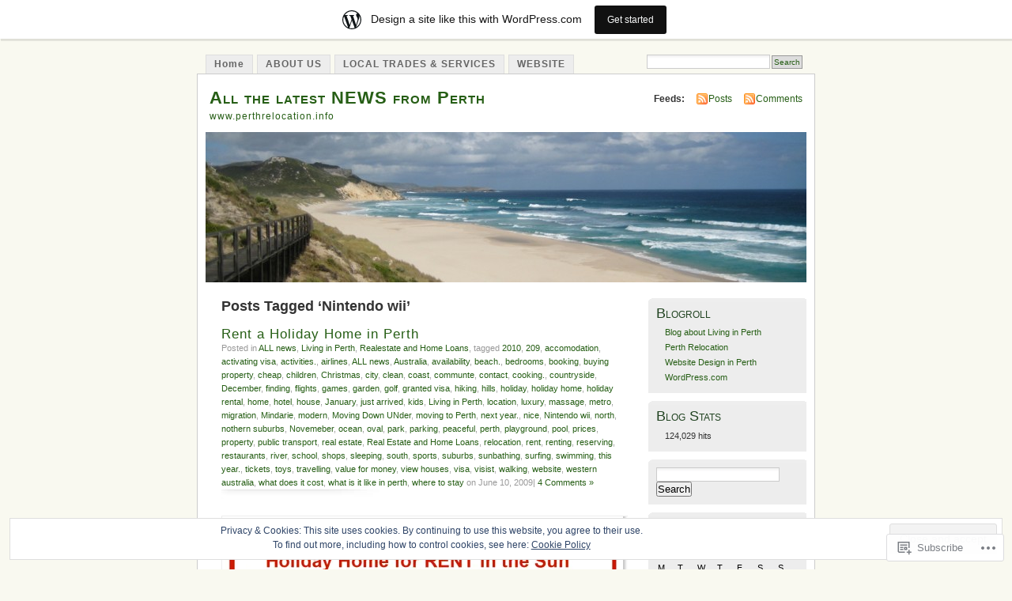

--- FILE ---
content_type: text/html; charset=UTF-8
request_url: https://perthrelocationlatestnews.wordpress.com/tag/nintendo-wii/
body_size: 25986
content:
<!DOCTYPE html PUBLIC "-//W3C//DTD XHTML 1.0 Transitional//EN" "http://www.w3.org/TR/xhtml1/DTD/xhtml1-transitional.dtd">
<html xmlns="http://www.w3.org/1999/xhtml" lang="en">
<head profile="http://gmpg.org/xfn/11">
<meta http-equiv="Content-Type" content="text/html; charset=UTF-8" />
<title>Nintendo wii | All the latest NEWS from Perth</title>
<link rel="pingback" href="https://perthrelocationlatestnews.wordpress.com/xmlrpc.php" />
<meta name='robots' content='max-image-preview:large' />
<link rel='dns-prefetch' href='//s0.wp.com' />
<link rel='dns-prefetch' href='//af.pubmine.com' />
<link rel="alternate" type="application/rss+xml" title="All the latest NEWS from Perth &raquo; Feed" href="https://perthrelocationlatestnews.wordpress.com/feed/" />
<link rel="alternate" type="application/rss+xml" title="All the latest NEWS from Perth &raquo; Comments Feed" href="https://perthrelocationlatestnews.wordpress.com/comments/feed/" />
<link rel="alternate" type="application/rss+xml" title="All the latest NEWS from Perth &raquo; Nintendo wii Tag Feed" href="https://perthrelocationlatestnews.wordpress.com/tag/nintendo-wii/feed/" />
	<script type="text/javascript">
		/* <![CDATA[ */
		function addLoadEvent(func) {
			var oldonload = window.onload;
			if (typeof window.onload != 'function') {
				window.onload = func;
			} else {
				window.onload = function () {
					oldonload();
					func();
				}
			}
		}
		/* ]]> */
	</script>
	<link crossorigin='anonymous' rel='stylesheet' id='all-css-0-1' href='/_static/??-eJxljk0OwiAQhS8kjo0G48J4FmhHHAsD6Qwhvb10Y2rcvr/vQStmzKzICqmaEmsgFmg0BVQBrN3NM6GJroFiKtEpCoiuEY+jyAF2Az7m8J1IbplRiYPxboEe/VX+yjs68ZOYdAV9Yeq0Uj0k2pj9y1Z8pPtwtYO9nG72/P4AqW5I+Q==&cssminify=yes' type='text/css' media='all' />
<style id='wp-emoji-styles-inline-css'>

	img.wp-smiley, img.emoji {
		display: inline !important;
		border: none !important;
		box-shadow: none !important;
		height: 1em !important;
		width: 1em !important;
		margin: 0 0.07em !important;
		vertical-align: -0.1em !important;
		background: none !important;
		padding: 0 !important;
	}
/*# sourceURL=wp-emoji-styles-inline-css */
</style>
<link crossorigin='anonymous' rel='stylesheet' id='all-css-2-1' href='/wp-content/plugins/gutenberg-core/v22.2.0/build/styles/block-library/style.css?m=1764855221i&cssminify=yes' type='text/css' media='all' />
<style id='wp-block-library-inline-css'>
.has-text-align-justify {
	text-align:justify;
}
.has-text-align-justify{text-align:justify;}

/*# sourceURL=wp-block-library-inline-css */
</style><style id='global-styles-inline-css'>
:root{--wp--preset--aspect-ratio--square: 1;--wp--preset--aspect-ratio--4-3: 4/3;--wp--preset--aspect-ratio--3-4: 3/4;--wp--preset--aspect-ratio--3-2: 3/2;--wp--preset--aspect-ratio--2-3: 2/3;--wp--preset--aspect-ratio--16-9: 16/9;--wp--preset--aspect-ratio--9-16: 9/16;--wp--preset--color--black: #000000;--wp--preset--color--cyan-bluish-gray: #abb8c3;--wp--preset--color--white: #ffffff;--wp--preset--color--pale-pink: #f78da7;--wp--preset--color--vivid-red: #cf2e2e;--wp--preset--color--luminous-vivid-orange: #ff6900;--wp--preset--color--luminous-vivid-amber: #fcb900;--wp--preset--color--light-green-cyan: #7bdcb5;--wp--preset--color--vivid-green-cyan: #00d084;--wp--preset--color--pale-cyan-blue: #8ed1fc;--wp--preset--color--vivid-cyan-blue: #0693e3;--wp--preset--color--vivid-purple: #9b51e0;--wp--preset--gradient--vivid-cyan-blue-to-vivid-purple: linear-gradient(135deg,rgb(6,147,227) 0%,rgb(155,81,224) 100%);--wp--preset--gradient--light-green-cyan-to-vivid-green-cyan: linear-gradient(135deg,rgb(122,220,180) 0%,rgb(0,208,130) 100%);--wp--preset--gradient--luminous-vivid-amber-to-luminous-vivid-orange: linear-gradient(135deg,rgb(252,185,0) 0%,rgb(255,105,0) 100%);--wp--preset--gradient--luminous-vivid-orange-to-vivid-red: linear-gradient(135deg,rgb(255,105,0) 0%,rgb(207,46,46) 100%);--wp--preset--gradient--very-light-gray-to-cyan-bluish-gray: linear-gradient(135deg,rgb(238,238,238) 0%,rgb(169,184,195) 100%);--wp--preset--gradient--cool-to-warm-spectrum: linear-gradient(135deg,rgb(74,234,220) 0%,rgb(151,120,209) 20%,rgb(207,42,186) 40%,rgb(238,44,130) 60%,rgb(251,105,98) 80%,rgb(254,248,76) 100%);--wp--preset--gradient--blush-light-purple: linear-gradient(135deg,rgb(255,206,236) 0%,rgb(152,150,240) 100%);--wp--preset--gradient--blush-bordeaux: linear-gradient(135deg,rgb(254,205,165) 0%,rgb(254,45,45) 50%,rgb(107,0,62) 100%);--wp--preset--gradient--luminous-dusk: linear-gradient(135deg,rgb(255,203,112) 0%,rgb(199,81,192) 50%,rgb(65,88,208) 100%);--wp--preset--gradient--pale-ocean: linear-gradient(135deg,rgb(255,245,203) 0%,rgb(182,227,212) 50%,rgb(51,167,181) 100%);--wp--preset--gradient--electric-grass: linear-gradient(135deg,rgb(202,248,128) 0%,rgb(113,206,126) 100%);--wp--preset--gradient--midnight: linear-gradient(135deg,rgb(2,3,129) 0%,rgb(40,116,252) 100%);--wp--preset--font-size--small: 13px;--wp--preset--font-size--medium: 20px;--wp--preset--font-size--large: 36px;--wp--preset--font-size--x-large: 42px;--wp--preset--font-family--albert-sans: 'Albert Sans', sans-serif;--wp--preset--font-family--alegreya: Alegreya, serif;--wp--preset--font-family--arvo: Arvo, serif;--wp--preset--font-family--bodoni-moda: 'Bodoni Moda', serif;--wp--preset--font-family--bricolage-grotesque: 'Bricolage Grotesque', sans-serif;--wp--preset--font-family--cabin: Cabin, sans-serif;--wp--preset--font-family--chivo: Chivo, sans-serif;--wp--preset--font-family--commissioner: Commissioner, sans-serif;--wp--preset--font-family--cormorant: Cormorant, serif;--wp--preset--font-family--courier-prime: 'Courier Prime', monospace;--wp--preset--font-family--crimson-pro: 'Crimson Pro', serif;--wp--preset--font-family--dm-mono: 'DM Mono', monospace;--wp--preset--font-family--dm-sans: 'DM Sans', sans-serif;--wp--preset--font-family--dm-serif-display: 'DM Serif Display', serif;--wp--preset--font-family--domine: Domine, serif;--wp--preset--font-family--eb-garamond: 'EB Garamond', serif;--wp--preset--font-family--epilogue: Epilogue, sans-serif;--wp--preset--font-family--fahkwang: Fahkwang, sans-serif;--wp--preset--font-family--figtree: Figtree, sans-serif;--wp--preset--font-family--fira-sans: 'Fira Sans', sans-serif;--wp--preset--font-family--fjalla-one: 'Fjalla One', sans-serif;--wp--preset--font-family--fraunces: Fraunces, serif;--wp--preset--font-family--gabarito: Gabarito, system-ui;--wp--preset--font-family--ibm-plex-mono: 'IBM Plex Mono', monospace;--wp--preset--font-family--ibm-plex-sans: 'IBM Plex Sans', sans-serif;--wp--preset--font-family--ibarra-real-nova: 'Ibarra Real Nova', serif;--wp--preset--font-family--instrument-serif: 'Instrument Serif', serif;--wp--preset--font-family--inter: Inter, sans-serif;--wp--preset--font-family--josefin-sans: 'Josefin Sans', sans-serif;--wp--preset--font-family--jost: Jost, sans-serif;--wp--preset--font-family--libre-baskerville: 'Libre Baskerville', serif;--wp--preset--font-family--libre-franklin: 'Libre Franklin', sans-serif;--wp--preset--font-family--literata: Literata, serif;--wp--preset--font-family--lora: Lora, serif;--wp--preset--font-family--merriweather: Merriweather, serif;--wp--preset--font-family--montserrat: Montserrat, sans-serif;--wp--preset--font-family--newsreader: Newsreader, serif;--wp--preset--font-family--noto-sans-mono: 'Noto Sans Mono', sans-serif;--wp--preset--font-family--nunito: Nunito, sans-serif;--wp--preset--font-family--open-sans: 'Open Sans', sans-serif;--wp--preset--font-family--overpass: Overpass, sans-serif;--wp--preset--font-family--pt-serif: 'PT Serif', serif;--wp--preset--font-family--petrona: Petrona, serif;--wp--preset--font-family--piazzolla: Piazzolla, serif;--wp--preset--font-family--playfair-display: 'Playfair Display', serif;--wp--preset--font-family--plus-jakarta-sans: 'Plus Jakarta Sans', sans-serif;--wp--preset--font-family--poppins: Poppins, sans-serif;--wp--preset--font-family--raleway: Raleway, sans-serif;--wp--preset--font-family--roboto: Roboto, sans-serif;--wp--preset--font-family--roboto-slab: 'Roboto Slab', serif;--wp--preset--font-family--rubik: Rubik, sans-serif;--wp--preset--font-family--rufina: Rufina, serif;--wp--preset--font-family--sora: Sora, sans-serif;--wp--preset--font-family--source-sans-3: 'Source Sans 3', sans-serif;--wp--preset--font-family--source-serif-4: 'Source Serif 4', serif;--wp--preset--font-family--space-mono: 'Space Mono', monospace;--wp--preset--font-family--syne: Syne, sans-serif;--wp--preset--font-family--texturina: Texturina, serif;--wp--preset--font-family--urbanist: Urbanist, sans-serif;--wp--preset--font-family--work-sans: 'Work Sans', sans-serif;--wp--preset--spacing--20: 0.44rem;--wp--preset--spacing--30: 0.67rem;--wp--preset--spacing--40: 1rem;--wp--preset--spacing--50: 1.5rem;--wp--preset--spacing--60: 2.25rem;--wp--preset--spacing--70: 3.38rem;--wp--preset--spacing--80: 5.06rem;--wp--preset--shadow--natural: 6px 6px 9px rgba(0, 0, 0, 0.2);--wp--preset--shadow--deep: 12px 12px 50px rgba(0, 0, 0, 0.4);--wp--preset--shadow--sharp: 6px 6px 0px rgba(0, 0, 0, 0.2);--wp--preset--shadow--outlined: 6px 6px 0px -3px rgb(255, 255, 255), 6px 6px rgb(0, 0, 0);--wp--preset--shadow--crisp: 6px 6px 0px rgb(0, 0, 0);}:where(.is-layout-flex){gap: 0.5em;}:where(.is-layout-grid){gap: 0.5em;}body .is-layout-flex{display: flex;}.is-layout-flex{flex-wrap: wrap;align-items: center;}.is-layout-flex > :is(*, div){margin: 0;}body .is-layout-grid{display: grid;}.is-layout-grid > :is(*, div){margin: 0;}:where(.wp-block-columns.is-layout-flex){gap: 2em;}:where(.wp-block-columns.is-layout-grid){gap: 2em;}:where(.wp-block-post-template.is-layout-flex){gap: 1.25em;}:where(.wp-block-post-template.is-layout-grid){gap: 1.25em;}.has-black-color{color: var(--wp--preset--color--black) !important;}.has-cyan-bluish-gray-color{color: var(--wp--preset--color--cyan-bluish-gray) !important;}.has-white-color{color: var(--wp--preset--color--white) !important;}.has-pale-pink-color{color: var(--wp--preset--color--pale-pink) !important;}.has-vivid-red-color{color: var(--wp--preset--color--vivid-red) !important;}.has-luminous-vivid-orange-color{color: var(--wp--preset--color--luminous-vivid-orange) !important;}.has-luminous-vivid-amber-color{color: var(--wp--preset--color--luminous-vivid-amber) !important;}.has-light-green-cyan-color{color: var(--wp--preset--color--light-green-cyan) !important;}.has-vivid-green-cyan-color{color: var(--wp--preset--color--vivid-green-cyan) !important;}.has-pale-cyan-blue-color{color: var(--wp--preset--color--pale-cyan-blue) !important;}.has-vivid-cyan-blue-color{color: var(--wp--preset--color--vivid-cyan-blue) !important;}.has-vivid-purple-color{color: var(--wp--preset--color--vivid-purple) !important;}.has-black-background-color{background-color: var(--wp--preset--color--black) !important;}.has-cyan-bluish-gray-background-color{background-color: var(--wp--preset--color--cyan-bluish-gray) !important;}.has-white-background-color{background-color: var(--wp--preset--color--white) !important;}.has-pale-pink-background-color{background-color: var(--wp--preset--color--pale-pink) !important;}.has-vivid-red-background-color{background-color: var(--wp--preset--color--vivid-red) !important;}.has-luminous-vivid-orange-background-color{background-color: var(--wp--preset--color--luminous-vivid-orange) !important;}.has-luminous-vivid-amber-background-color{background-color: var(--wp--preset--color--luminous-vivid-amber) !important;}.has-light-green-cyan-background-color{background-color: var(--wp--preset--color--light-green-cyan) !important;}.has-vivid-green-cyan-background-color{background-color: var(--wp--preset--color--vivid-green-cyan) !important;}.has-pale-cyan-blue-background-color{background-color: var(--wp--preset--color--pale-cyan-blue) !important;}.has-vivid-cyan-blue-background-color{background-color: var(--wp--preset--color--vivid-cyan-blue) !important;}.has-vivid-purple-background-color{background-color: var(--wp--preset--color--vivid-purple) !important;}.has-black-border-color{border-color: var(--wp--preset--color--black) !important;}.has-cyan-bluish-gray-border-color{border-color: var(--wp--preset--color--cyan-bluish-gray) !important;}.has-white-border-color{border-color: var(--wp--preset--color--white) !important;}.has-pale-pink-border-color{border-color: var(--wp--preset--color--pale-pink) !important;}.has-vivid-red-border-color{border-color: var(--wp--preset--color--vivid-red) !important;}.has-luminous-vivid-orange-border-color{border-color: var(--wp--preset--color--luminous-vivid-orange) !important;}.has-luminous-vivid-amber-border-color{border-color: var(--wp--preset--color--luminous-vivid-amber) !important;}.has-light-green-cyan-border-color{border-color: var(--wp--preset--color--light-green-cyan) !important;}.has-vivid-green-cyan-border-color{border-color: var(--wp--preset--color--vivid-green-cyan) !important;}.has-pale-cyan-blue-border-color{border-color: var(--wp--preset--color--pale-cyan-blue) !important;}.has-vivid-cyan-blue-border-color{border-color: var(--wp--preset--color--vivid-cyan-blue) !important;}.has-vivid-purple-border-color{border-color: var(--wp--preset--color--vivid-purple) !important;}.has-vivid-cyan-blue-to-vivid-purple-gradient-background{background: var(--wp--preset--gradient--vivid-cyan-blue-to-vivid-purple) !important;}.has-light-green-cyan-to-vivid-green-cyan-gradient-background{background: var(--wp--preset--gradient--light-green-cyan-to-vivid-green-cyan) !important;}.has-luminous-vivid-amber-to-luminous-vivid-orange-gradient-background{background: var(--wp--preset--gradient--luminous-vivid-amber-to-luminous-vivid-orange) !important;}.has-luminous-vivid-orange-to-vivid-red-gradient-background{background: var(--wp--preset--gradient--luminous-vivid-orange-to-vivid-red) !important;}.has-very-light-gray-to-cyan-bluish-gray-gradient-background{background: var(--wp--preset--gradient--very-light-gray-to-cyan-bluish-gray) !important;}.has-cool-to-warm-spectrum-gradient-background{background: var(--wp--preset--gradient--cool-to-warm-spectrum) !important;}.has-blush-light-purple-gradient-background{background: var(--wp--preset--gradient--blush-light-purple) !important;}.has-blush-bordeaux-gradient-background{background: var(--wp--preset--gradient--blush-bordeaux) !important;}.has-luminous-dusk-gradient-background{background: var(--wp--preset--gradient--luminous-dusk) !important;}.has-pale-ocean-gradient-background{background: var(--wp--preset--gradient--pale-ocean) !important;}.has-electric-grass-gradient-background{background: var(--wp--preset--gradient--electric-grass) !important;}.has-midnight-gradient-background{background: var(--wp--preset--gradient--midnight) !important;}.has-small-font-size{font-size: var(--wp--preset--font-size--small) !important;}.has-medium-font-size{font-size: var(--wp--preset--font-size--medium) !important;}.has-large-font-size{font-size: var(--wp--preset--font-size--large) !important;}.has-x-large-font-size{font-size: var(--wp--preset--font-size--x-large) !important;}.has-albert-sans-font-family{font-family: var(--wp--preset--font-family--albert-sans) !important;}.has-alegreya-font-family{font-family: var(--wp--preset--font-family--alegreya) !important;}.has-arvo-font-family{font-family: var(--wp--preset--font-family--arvo) !important;}.has-bodoni-moda-font-family{font-family: var(--wp--preset--font-family--bodoni-moda) !important;}.has-bricolage-grotesque-font-family{font-family: var(--wp--preset--font-family--bricolage-grotesque) !important;}.has-cabin-font-family{font-family: var(--wp--preset--font-family--cabin) !important;}.has-chivo-font-family{font-family: var(--wp--preset--font-family--chivo) !important;}.has-commissioner-font-family{font-family: var(--wp--preset--font-family--commissioner) !important;}.has-cormorant-font-family{font-family: var(--wp--preset--font-family--cormorant) !important;}.has-courier-prime-font-family{font-family: var(--wp--preset--font-family--courier-prime) !important;}.has-crimson-pro-font-family{font-family: var(--wp--preset--font-family--crimson-pro) !important;}.has-dm-mono-font-family{font-family: var(--wp--preset--font-family--dm-mono) !important;}.has-dm-sans-font-family{font-family: var(--wp--preset--font-family--dm-sans) !important;}.has-dm-serif-display-font-family{font-family: var(--wp--preset--font-family--dm-serif-display) !important;}.has-domine-font-family{font-family: var(--wp--preset--font-family--domine) !important;}.has-eb-garamond-font-family{font-family: var(--wp--preset--font-family--eb-garamond) !important;}.has-epilogue-font-family{font-family: var(--wp--preset--font-family--epilogue) !important;}.has-fahkwang-font-family{font-family: var(--wp--preset--font-family--fahkwang) !important;}.has-figtree-font-family{font-family: var(--wp--preset--font-family--figtree) !important;}.has-fira-sans-font-family{font-family: var(--wp--preset--font-family--fira-sans) !important;}.has-fjalla-one-font-family{font-family: var(--wp--preset--font-family--fjalla-one) !important;}.has-fraunces-font-family{font-family: var(--wp--preset--font-family--fraunces) !important;}.has-gabarito-font-family{font-family: var(--wp--preset--font-family--gabarito) !important;}.has-ibm-plex-mono-font-family{font-family: var(--wp--preset--font-family--ibm-plex-mono) !important;}.has-ibm-plex-sans-font-family{font-family: var(--wp--preset--font-family--ibm-plex-sans) !important;}.has-ibarra-real-nova-font-family{font-family: var(--wp--preset--font-family--ibarra-real-nova) !important;}.has-instrument-serif-font-family{font-family: var(--wp--preset--font-family--instrument-serif) !important;}.has-inter-font-family{font-family: var(--wp--preset--font-family--inter) !important;}.has-josefin-sans-font-family{font-family: var(--wp--preset--font-family--josefin-sans) !important;}.has-jost-font-family{font-family: var(--wp--preset--font-family--jost) !important;}.has-libre-baskerville-font-family{font-family: var(--wp--preset--font-family--libre-baskerville) !important;}.has-libre-franklin-font-family{font-family: var(--wp--preset--font-family--libre-franklin) !important;}.has-literata-font-family{font-family: var(--wp--preset--font-family--literata) !important;}.has-lora-font-family{font-family: var(--wp--preset--font-family--lora) !important;}.has-merriweather-font-family{font-family: var(--wp--preset--font-family--merriweather) !important;}.has-montserrat-font-family{font-family: var(--wp--preset--font-family--montserrat) !important;}.has-newsreader-font-family{font-family: var(--wp--preset--font-family--newsreader) !important;}.has-noto-sans-mono-font-family{font-family: var(--wp--preset--font-family--noto-sans-mono) !important;}.has-nunito-font-family{font-family: var(--wp--preset--font-family--nunito) !important;}.has-open-sans-font-family{font-family: var(--wp--preset--font-family--open-sans) !important;}.has-overpass-font-family{font-family: var(--wp--preset--font-family--overpass) !important;}.has-pt-serif-font-family{font-family: var(--wp--preset--font-family--pt-serif) !important;}.has-petrona-font-family{font-family: var(--wp--preset--font-family--petrona) !important;}.has-piazzolla-font-family{font-family: var(--wp--preset--font-family--piazzolla) !important;}.has-playfair-display-font-family{font-family: var(--wp--preset--font-family--playfair-display) !important;}.has-plus-jakarta-sans-font-family{font-family: var(--wp--preset--font-family--plus-jakarta-sans) !important;}.has-poppins-font-family{font-family: var(--wp--preset--font-family--poppins) !important;}.has-raleway-font-family{font-family: var(--wp--preset--font-family--raleway) !important;}.has-roboto-font-family{font-family: var(--wp--preset--font-family--roboto) !important;}.has-roboto-slab-font-family{font-family: var(--wp--preset--font-family--roboto-slab) !important;}.has-rubik-font-family{font-family: var(--wp--preset--font-family--rubik) !important;}.has-rufina-font-family{font-family: var(--wp--preset--font-family--rufina) !important;}.has-sora-font-family{font-family: var(--wp--preset--font-family--sora) !important;}.has-source-sans-3-font-family{font-family: var(--wp--preset--font-family--source-sans-3) !important;}.has-source-serif-4-font-family{font-family: var(--wp--preset--font-family--source-serif-4) !important;}.has-space-mono-font-family{font-family: var(--wp--preset--font-family--space-mono) !important;}.has-syne-font-family{font-family: var(--wp--preset--font-family--syne) !important;}.has-texturina-font-family{font-family: var(--wp--preset--font-family--texturina) !important;}.has-urbanist-font-family{font-family: var(--wp--preset--font-family--urbanist) !important;}.has-work-sans-font-family{font-family: var(--wp--preset--font-family--work-sans) !important;}
/*# sourceURL=global-styles-inline-css */
</style>

<style id='classic-theme-styles-inline-css'>
/*! This file is auto-generated */
.wp-block-button__link{color:#fff;background-color:#32373c;border-radius:9999px;box-shadow:none;text-decoration:none;padding:calc(.667em + 2px) calc(1.333em + 2px);font-size:1.125em}.wp-block-file__button{background:#32373c;color:#fff;text-decoration:none}
/*# sourceURL=/wp-includes/css/classic-themes.min.css */
</style>
<link crossorigin='anonymous' rel='stylesheet' id='all-css-4-1' href='/_static/??-eJyFkFtuw0AIRTdUjFxbafpRdS1+kCnN4BkNOI/dBydqk6iS+4MA3QNc8JhhSJPRZJjjHHhSHFIf07BXfK3qbVWDsuRIUOhQtTiy2q8C1M6RqkH1BR8GyQz3WYW8L7mzRSE0ckeRxGVr2JHHQOa4/uRgdFpHsq+Bvs+FVMGj8CxgX75L/3C3Nua5R+HFREp7/NdMIbcdPA3Xw+7lGhQogT+rM07TUwG72HFZ0E/5qN/aevPeNM32+wLZapYX&cssminify=yes' type='text/css' media='all' />
<link crossorigin='anonymous' rel='stylesheet' id='print-css-5-1' href='/wp-content/mu-plugins/global-print/global-print.css?m=1465851035i&cssminify=yes' type='text/css' media='print' />
<style id='jetpack-global-styles-frontend-style-inline-css'>
:root { --font-headings: unset; --font-base: unset; --font-headings-default: -apple-system,BlinkMacSystemFont,"Segoe UI",Roboto,Oxygen-Sans,Ubuntu,Cantarell,"Helvetica Neue",sans-serif; --font-base-default: -apple-system,BlinkMacSystemFont,"Segoe UI",Roboto,Oxygen-Sans,Ubuntu,Cantarell,"Helvetica Neue",sans-serif;}
/*# sourceURL=jetpack-global-styles-frontend-style-inline-css */
</style>
<link crossorigin='anonymous' rel='stylesheet' id='all-css-8-1' href='/wp-content/themes/h4/global.css?m=1420737423i&cssminify=yes' type='text/css' media='all' />
<script type="text/javascript" id="wpcom-actionbar-placeholder-js-extra">
/* <![CDATA[ */
var actionbardata = {"siteID":"7575185","postID":"0","siteURL":"https://perthrelocationlatestnews.wordpress.com","xhrURL":"https://perthrelocationlatestnews.wordpress.com/wp-admin/admin-ajax.php","nonce":"4a5cf0d19d","isLoggedIn":"","statusMessage":"","subsEmailDefault":"instantly","proxyScriptUrl":"https://s0.wp.com/wp-content/js/wpcom-proxy-request.js?m=1513050504i&amp;ver=20211021","i18n":{"followedText":"New posts from this site will now appear in your \u003Ca href=\"https://wordpress.com/reader\"\u003EReader\u003C/a\u003E","foldBar":"Collapse this bar","unfoldBar":"Expand this bar","shortLinkCopied":"Shortlink copied to clipboard."}};
//# sourceURL=wpcom-actionbar-placeholder-js-extra
/* ]]> */
</script>
<script type="text/javascript" id="jetpack-mu-wpcom-settings-js-before">
/* <![CDATA[ */
var JETPACK_MU_WPCOM_SETTINGS = {"assetsUrl":"https://s0.wp.com/wp-content/mu-plugins/jetpack-mu-wpcom-plugin/moon/jetpack_vendor/automattic/jetpack-mu-wpcom/src/build/"};
//# sourceURL=jetpack-mu-wpcom-settings-js-before
/* ]]> */
</script>
<script crossorigin='anonymous' type='text/javascript'  src='/_static/??/wp-content/js/rlt-proxy.js,/wp-content/blog-plugins/wordads-classes/js/cmp/v2/cmp-non-gdpr.js?m=1720530689j'></script>
<script type="text/javascript" id="rlt-proxy-js-after">
/* <![CDATA[ */
	rltInitialize( {"token":null,"iframeOrigins":["https:\/\/widgets.wp.com"]} );
//# sourceURL=rlt-proxy-js-after
/* ]]> */
</script>
<link rel="EditURI" type="application/rsd+xml" title="RSD" href="https://perthrelocationlatestnews.wordpress.com/xmlrpc.php?rsd" />
<meta name="generator" content="WordPress.com" />

<!-- Jetpack Open Graph Tags -->
<meta property="og:type" content="website" />
<meta property="og:title" content="Nintendo wii &#8211; All the latest NEWS from Perth" />
<meta property="og:url" content="https://perthrelocationlatestnews.wordpress.com/tag/nintendo-wii/" />
<meta property="og:site_name" content="All the latest NEWS from Perth" />
<meta property="og:image" content="https://secure.gravatar.com/blavatar/eec57e82f3c457c1fd25c555d8f3b96289c499ba37cacf345fbcfa7798da9c0e?s=200&#038;ts=1766646814" />
<meta property="og:image:width" content="200" />
<meta property="og:image:height" content="200" />
<meta property="og:image:alt" content="" />
<meta property="og:locale" content="en_US" />
<meta property="fb:app_id" content="249643311490" />

<!-- End Jetpack Open Graph Tags -->
<link rel="shortcut icon" type="image/x-icon" href="https://secure.gravatar.com/blavatar/eec57e82f3c457c1fd25c555d8f3b96289c499ba37cacf345fbcfa7798da9c0e?s=32" sizes="16x16" />
<link rel="icon" type="image/x-icon" href="https://secure.gravatar.com/blavatar/eec57e82f3c457c1fd25c555d8f3b96289c499ba37cacf345fbcfa7798da9c0e?s=32" sizes="16x16" />
<link rel="apple-touch-icon" href="https://secure.gravatar.com/blavatar/eec57e82f3c457c1fd25c555d8f3b96289c499ba37cacf345fbcfa7798da9c0e?s=114" />
<link rel='openid.server' href='https://perthrelocationlatestnews.wordpress.com/?openidserver=1' />
<link rel='openid.delegate' href='https://perthrelocationlatestnews.wordpress.com/' />
<link rel="search" type="application/opensearchdescription+xml" href="https://perthrelocationlatestnews.wordpress.com/osd.xml" title="All the latest NEWS from Perth" />
<link rel="search" type="application/opensearchdescription+xml" href="https://s1.wp.com/opensearch.xml" title="WordPress.com" />
		<style id="wpcom-hotfix-masterbar-style">
			@media screen and (min-width: 783px) {
				#wpadminbar .quicklinks li#wp-admin-bar-my-account.with-avatar > a img {
					margin-top: 5px;
				}
			}
		</style>
		<style type="text/css">.recentcomments a{display:inline !important;padding:0 !important;margin:0 !important;}</style>		<style type="text/css">
			.recentcomments a {
				display: inline !important;
				padding: 0 !important;
				margin: 0 !important;
			}

			table.recentcommentsavatartop img.avatar, table.recentcommentsavatarend img.avatar {
				border: 0px;
				margin: 0;
			}

			table.recentcommentsavatartop a, table.recentcommentsavatarend a {
				border: 0px !important;
				background-color: transparent !important;
			}

			td.recentcommentsavatarend, td.recentcommentsavatartop {
				padding: 0px 0px 1px 0px;
				margin: 0px;
			}

			td.recentcommentstextend {
				border: none !important;
				padding: 0px 0px 2px 10px;
			}

			.rtl td.recentcommentstextend {
				padding: 0px 10px 2px 0px;
			}

			td.recentcommentstexttop {
				border: none;
				padding: 0px 0px 0px 10px;
			}

			.rtl td.recentcommentstexttop {
				padding: 0px 10px 0px 0px;
			}
		</style>
		<meta name="description" content="Posts about Nintendo wii written by infoatperthrelocation" />
<style type="text/css">
			#header h1 a,
		#header h2 {
			color: #265E15 !important;
		}
				#headerimage {
			background: url('https://perthrelocationlatestnews.wordpress.com/wp-content/uploads/2009/05/cropped-img_0238.jpg') no-repeat;
			height: 200px;
		}
	</style>
<script type="text/javascript">
/* <![CDATA[ */
var wa_client = {}; wa_client.cmd = []; wa_client.config = { 'blog_id': 7575185, 'blog_language': 'en', 'is_wordads': false, 'hosting_type': 0, 'afp_account_id': null, 'afp_host_id': 5038568878849053, 'theme': 'pub/mistylook', '_': { 'title': 'Advertisement', 'privacy_settings': 'Privacy Settings' }, 'formats': [ 'belowpost', 'bottom_sticky', 'sidebar_sticky_right', 'sidebar', 'gutenberg_rectangle', 'gutenberg_leaderboard', 'gutenberg_mobile_leaderboard', 'gutenberg_skyscraper' ] };
/* ]]> */
</script>
		<script type="text/javascript">

			window.doNotSellCallback = function() {

				var linkElements = [
					'a[href="https://wordpress.com/?ref=footer_blog"]',
					'a[href="https://wordpress.com/?ref=footer_website"]',
					'a[href="https://wordpress.com/?ref=vertical_footer"]',
					'a[href^="https://wordpress.com/?ref=footer_segment_"]',
				].join(',');

				var dnsLink = document.createElement( 'a' );
				dnsLink.href = 'https://wordpress.com/advertising-program-optout/';
				dnsLink.classList.add( 'do-not-sell-link' );
				dnsLink.rel = 'nofollow';
				dnsLink.style.marginLeft = '0.5em';
				dnsLink.textContent = 'Do Not Sell or Share My Personal Information';

				var creditLinks = document.querySelectorAll( linkElements );

				if ( 0 === creditLinks.length ) {
					return false;
				}

				Array.prototype.forEach.call( creditLinks, function( el ) {
					el.insertAdjacentElement( 'afterend', dnsLink );
				});

				return true;
			};

		</script>
		<script type="text/javascript">
	window.google_analytics_uacct = "UA-52447-2";
</script>

<script type="text/javascript">
	var _gaq = _gaq || [];
	_gaq.push(['_setAccount', 'UA-52447-2']);
	_gaq.push(['_gat._anonymizeIp']);
	_gaq.push(['_setDomainName', 'wordpress.com']);
	_gaq.push(['_initData']);
	_gaq.push(['_trackPageview']);

	(function() {
		var ga = document.createElement('script'); ga.type = 'text/javascript'; ga.async = true;
		ga.src = ('https:' == document.location.protocol ? 'https://ssl' : 'http://www') + '.google-analytics.com/ga.js';
		(document.getElementsByTagName('head')[0] || document.getElementsByTagName('body')[0]).appendChild(ga);
	})();
</script>
<link crossorigin='anonymous' rel='stylesheet' id='all-css-0-3' href='/_static/??-eJydzMEKwkAMBNAfcg3VSr2InyJtGsq22U1osiz+vS2oZ/E2MwwPqgaU7JQdUgnKZYrZYCbXHpd3hySS4REzwsCCi4HVqLQe0ewAvwtJxsJkgP0qxYi/p8/wL1jjOJEbuGhQsS2ZP5l27p5uTXc5n65t17TzC87EWdk=&cssminify=yes' type='text/css' media='all' />
</head>
<body id="section-index" class="archive tag tag-nintendo-wii tag-147648 wp-theme-pubmistylook customizer-styles-applied jetpack-reblog-enabled has-marketing-bar has-marketing-bar-theme-mistylook">


<div id="navigation" class="clearfix">
		<div class="menu">
		<ul>
			<li ><a href="https://perthrelocationlatestnews.wordpress.com/" title="Home">Home</a></li>
			<li class="page_item page-item-2"><a href="https://perthrelocationlatestnews.wordpress.com/about/">ABOUT US</a></li>
<li class="page_item page-item-275"><a href="https://perthrelocationlatestnews.wordpress.com/local-trades-services/">LOCAL TRADES &amp;&nbsp;SERVICES</a></li>
<li class="page_item page-item-13"><a href="https://perthrelocationlatestnews.wordpress.com/our-website/">WEBSITE</a></li>
									<li class="search"><form method="get" id="searchform" action="https://perthrelocationlatestnews.wordpress.com"><input type="text" class="textbox" value="" name="s" id="s" /><input type="submit" id="searchsubmit" value="Search" /></form></li>
					</ul>
	</div>
</div><!-- end id:navigation -->

<div id="container">

<div id="header">
<h1><a href="https://perthrelocationlatestnews.wordpress.com/" title="All the latest NEWS from Perth">All the latest NEWS from Perth</a></h1>
<h2>www.perthrelocation.info</h2>
</div><!-- end id:header -->


	
		<div id="feedarea">
	<dl>
		<dt><strong>Feeds:</strong></dt>

			<dd><a href="https://perthrelocationlatestnews.wordpress.com/feed/">Posts</a></dd>
	
			<dd><a href="https://perthrelocationlatestnews.wordpress.com/comments/feed/">Comments</a></dd>
		</dl>
	</div><!-- end id:feedarea -->
	
	<div id="headerimage">
</div><!-- end id:headerimage -->

<div id="content">
<div id="content-main">
	              <h2 class="pagetitle">Posts Tagged &#8216;Nintendo wii&#8217;</h2>
      		
			<div class="post-1168 post type-post status-publish format-standard hentry category-all-news category-living-in-perth category-realestate-and-home-loans tag-243274 tag-617339 tag-accomodation tag-activating-visa tag-activities tag-airlines tag-all-news tag-australia tag-availability tag-beach tag-bedrooms tag-booking tag-buying-property tag-cheap tag-children tag-christmas tag-city tag-clean tag-coast tag-communte tag-contact tag-cooking tag-countryside tag-december tag-finding tag-flights tag-games tag-garden tag-golf tag-granted-visa tag-hiking tag-hills tag-holiday tag-holiday-home tag-holiday-rental tag-home tag-hotel tag-house tag-january tag-just-arrived tag-kids tag-living-in-perth tag-location tag-luxury tag-massage tag-metro tag-migration tag-mindarie tag-modern tag-moving-down-under tag-moving-to-perth tag-next-year tag-nice tag-nintendo-wii tag-north tag-nothern-suburbs tag-novemeber tag-ocean tag-oval tag-park tag-parking tag-peaceful tag-perth tag-playground tag-pool tag-prices tag-property tag-public-transport tag-real-estate tag-real-estate-and-home-loans tag-relocation tag-rent tag-renting tag-reserving tag-restaurants tag-river tag-school tag-shops tag-sleeping tag-south tag-sports tag-suburbs tag-sunbathing tag-surfing tag-swimming tag-this-year tag-tickets tag-toys tag-travelling tag-value-for-money tag-view-houses tag-visa tag-visist tag-walking tag-website tag-western-australia tag-what-does-it-cost tag-what-is-it-like-in-perth tag-where-to-stay" id="post-1168">
				<div class="posttitle">
					<h2><a href="https://perthrelocationlatestnews.wordpress.com/2009/06/10/holiday-home-for-rent-in-mindarie-perth-for-christmas-2009-pool-garden-great-for-kids-beach/" rel="bookmark">Rent a Holiday Home in&nbsp;Perth</a></h2>
					<p class="post-info">
					Posted in <a href="https://perthrelocationlatestnews.wordpress.com/category/all-news/" rel="category tag">ALL news</a>, <a href="https://perthrelocationlatestnews.wordpress.com/category/living-in-perth/" rel="category tag">Living in Perth</a>, <a href="https://perthrelocationlatestnews.wordpress.com/category/realestate-and-home-loans/" rel="category tag">Realestate and Home Loans</a>, tagged <a href="https://perthrelocationlatestnews.wordpress.com/tag/2010/" rel="tag">2010</a>, <a href="https://perthrelocationlatestnews.wordpress.com/tag/209/" rel="tag">209</a>, <a href="https://perthrelocationlatestnews.wordpress.com/tag/accomodation/" rel="tag">accomodation</a>, <a href="https://perthrelocationlatestnews.wordpress.com/tag/activating-visa/" rel="tag">activating visa</a>, <a href="https://perthrelocationlatestnews.wordpress.com/tag/activities/" rel="tag">activities.</a>, <a href="https://perthrelocationlatestnews.wordpress.com/tag/airlines/" rel="tag">airlines</a>, <a href="https://perthrelocationlatestnews.wordpress.com/tag/all-news/" rel="tag">ALL news</a>, <a href="https://perthrelocationlatestnews.wordpress.com/tag/australia/" rel="tag">Australia</a>, <a href="https://perthrelocationlatestnews.wordpress.com/tag/availability/" rel="tag">availability</a>, <a href="https://perthrelocationlatestnews.wordpress.com/tag/beach/" rel="tag">beach.</a>, <a href="https://perthrelocationlatestnews.wordpress.com/tag/bedrooms/" rel="tag">bedrooms</a>, <a href="https://perthrelocationlatestnews.wordpress.com/tag/booking/" rel="tag">booking</a>, <a href="https://perthrelocationlatestnews.wordpress.com/tag/buying-property/" rel="tag">buying property</a>, <a href="https://perthrelocationlatestnews.wordpress.com/tag/cheap/" rel="tag">cheap</a>, <a href="https://perthrelocationlatestnews.wordpress.com/tag/children/" rel="tag">children</a>, <a href="https://perthrelocationlatestnews.wordpress.com/tag/christmas/" rel="tag">Christmas</a>, <a href="https://perthrelocationlatestnews.wordpress.com/tag/city/" rel="tag">city</a>, <a href="https://perthrelocationlatestnews.wordpress.com/tag/clean/" rel="tag">clean</a>, <a href="https://perthrelocationlatestnews.wordpress.com/tag/coast/" rel="tag">coast</a>, <a href="https://perthrelocationlatestnews.wordpress.com/tag/communte/" rel="tag">communte</a>, <a href="https://perthrelocationlatestnews.wordpress.com/tag/contact/" rel="tag">contact</a>, <a href="https://perthrelocationlatestnews.wordpress.com/tag/cooking/" rel="tag">cooking.</a>, <a href="https://perthrelocationlatestnews.wordpress.com/tag/countryside/" rel="tag">countryside</a>, <a href="https://perthrelocationlatestnews.wordpress.com/tag/december/" rel="tag">December</a>, <a href="https://perthrelocationlatestnews.wordpress.com/tag/finding/" rel="tag">finding</a>, <a href="https://perthrelocationlatestnews.wordpress.com/tag/flights/" rel="tag">flights</a>, <a href="https://perthrelocationlatestnews.wordpress.com/tag/games/" rel="tag">games</a>, <a href="https://perthrelocationlatestnews.wordpress.com/tag/garden/" rel="tag">garden</a>, <a href="https://perthrelocationlatestnews.wordpress.com/tag/golf/" rel="tag">golf</a>, <a href="https://perthrelocationlatestnews.wordpress.com/tag/granted-visa/" rel="tag">granted visa</a>, <a href="https://perthrelocationlatestnews.wordpress.com/tag/hiking/" rel="tag">hiking</a>, <a href="https://perthrelocationlatestnews.wordpress.com/tag/hills/" rel="tag">hills</a>, <a href="https://perthrelocationlatestnews.wordpress.com/tag/holiday/" rel="tag">holiday</a>, <a href="https://perthrelocationlatestnews.wordpress.com/tag/holiday-home/" rel="tag">holiday home</a>, <a href="https://perthrelocationlatestnews.wordpress.com/tag/holiday-rental/" rel="tag">holiday rental</a>, <a href="https://perthrelocationlatestnews.wordpress.com/tag/home/" rel="tag">home</a>, <a href="https://perthrelocationlatestnews.wordpress.com/tag/hotel/" rel="tag">hotel</a>, <a href="https://perthrelocationlatestnews.wordpress.com/tag/house/" rel="tag">house</a>, <a href="https://perthrelocationlatestnews.wordpress.com/tag/january/" rel="tag">January</a>, <a href="https://perthrelocationlatestnews.wordpress.com/tag/just-arrived/" rel="tag">just arrived</a>, <a href="https://perthrelocationlatestnews.wordpress.com/tag/kids/" rel="tag">kids</a>, <a href="https://perthrelocationlatestnews.wordpress.com/tag/living-in-perth/" rel="tag">Living in Perth</a>, <a href="https://perthrelocationlatestnews.wordpress.com/tag/location/" rel="tag">location</a>, <a href="https://perthrelocationlatestnews.wordpress.com/tag/luxury/" rel="tag">luxury</a>, <a href="https://perthrelocationlatestnews.wordpress.com/tag/massage/" rel="tag">massage</a>, <a href="https://perthrelocationlatestnews.wordpress.com/tag/metro/" rel="tag">metro</a>, <a href="https://perthrelocationlatestnews.wordpress.com/tag/migration/" rel="tag">migration</a>, <a href="https://perthrelocationlatestnews.wordpress.com/tag/mindarie/" rel="tag">Mindarie</a>, <a href="https://perthrelocationlatestnews.wordpress.com/tag/modern/" rel="tag">modern</a>, <a href="https://perthrelocationlatestnews.wordpress.com/tag/moving-down-under/" rel="tag">Moving Down UNder</a>, <a href="https://perthrelocationlatestnews.wordpress.com/tag/moving-to-perth/" rel="tag">moving to Perth</a>, <a href="https://perthrelocationlatestnews.wordpress.com/tag/next-year/" rel="tag">next year.</a>, <a href="https://perthrelocationlatestnews.wordpress.com/tag/nice/" rel="tag">nice</a>, <a href="https://perthrelocationlatestnews.wordpress.com/tag/nintendo-wii/" rel="tag">Nintendo wii</a>, <a href="https://perthrelocationlatestnews.wordpress.com/tag/north/" rel="tag">north</a>, <a href="https://perthrelocationlatestnews.wordpress.com/tag/nothern-suburbs/" rel="tag">nothern suburbs</a>, <a href="https://perthrelocationlatestnews.wordpress.com/tag/novemeber/" rel="tag">Novemeber</a>, <a href="https://perthrelocationlatestnews.wordpress.com/tag/ocean/" rel="tag">ocean</a>, <a href="https://perthrelocationlatestnews.wordpress.com/tag/oval/" rel="tag">oval</a>, <a href="https://perthrelocationlatestnews.wordpress.com/tag/park/" rel="tag">park</a>, <a href="https://perthrelocationlatestnews.wordpress.com/tag/parking/" rel="tag">parking</a>, <a href="https://perthrelocationlatestnews.wordpress.com/tag/peaceful/" rel="tag">peaceful</a>, <a href="https://perthrelocationlatestnews.wordpress.com/tag/perth/" rel="tag">perth</a>, <a href="https://perthrelocationlatestnews.wordpress.com/tag/playground/" rel="tag">playground</a>, <a href="https://perthrelocationlatestnews.wordpress.com/tag/pool/" rel="tag">pool</a>, <a href="https://perthrelocationlatestnews.wordpress.com/tag/prices/" rel="tag">prices</a>, <a href="https://perthrelocationlatestnews.wordpress.com/tag/property/" rel="tag">property</a>, <a href="https://perthrelocationlatestnews.wordpress.com/tag/public-transport/" rel="tag">public transport</a>, <a href="https://perthrelocationlatestnews.wordpress.com/tag/real-estate/" rel="tag">real estate</a>, <a href="https://perthrelocationlatestnews.wordpress.com/tag/real-estate-and-home-loans/" rel="tag">Real Estate and Home Loans</a>, <a href="https://perthrelocationlatestnews.wordpress.com/tag/relocation/" rel="tag">relocation</a>, <a href="https://perthrelocationlatestnews.wordpress.com/tag/rent/" rel="tag">rent</a>, <a href="https://perthrelocationlatestnews.wordpress.com/tag/renting/" rel="tag">renting</a>, <a href="https://perthrelocationlatestnews.wordpress.com/tag/reserving/" rel="tag">reserving</a>, <a href="https://perthrelocationlatestnews.wordpress.com/tag/restaurants/" rel="tag">restaurants</a>, <a href="https://perthrelocationlatestnews.wordpress.com/tag/river/" rel="tag">river</a>, <a href="https://perthrelocationlatestnews.wordpress.com/tag/school/" rel="tag">school</a>, <a href="https://perthrelocationlatestnews.wordpress.com/tag/shops/" rel="tag">shops</a>, <a href="https://perthrelocationlatestnews.wordpress.com/tag/sleeping/" rel="tag">sleeping</a>, <a href="https://perthrelocationlatestnews.wordpress.com/tag/south/" rel="tag">south</a>, <a href="https://perthrelocationlatestnews.wordpress.com/tag/sports/" rel="tag">sports</a>, <a href="https://perthrelocationlatestnews.wordpress.com/tag/suburbs/" rel="tag">suburbs</a>, <a href="https://perthrelocationlatestnews.wordpress.com/tag/sunbathing/" rel="tag">sunbathing</a>, <a href="https://perthrelocationlatestnews.wordpress.com/tag/surfing/" rel="tag">surfing</a>, <a href="https://perthrelocationlatestnews.wordpress.com/tag/swimming/" rel="tag">swimming</a>, <a href="https://perthrelocationlatestnews.wordpress.com/tag/this-year/" rel="tag">this year.</a>, <a href="https://perthrelocationlatestnews.wordpress.com/tag/tickets/" rel="tag">tickets</a>, <a href="https://perthrelocationlatestnews.wordpress.com/tag/toys/" rel="tag">toys</a>, <a href="https://perthrelocationlatestnews.wordpress.com/tag/travelling/" rel="tag">travelling</a>, <a href="https://perthrelocationlatestnews.wordpress.com/tag/value-for-money/" rel="tag">value for money</a>, <a href="https://perthrelocationlatestnews.wordpress.com/tag/view-houses/" rel="tag">view houses</a>, <a href="https://perthrelocationlatestnews.wordpress.com/tag/visa/" rel="tag">visa</a>, <a href="https://perthrelocationlatestnews.wordpress.com/tag/visist/" rel="tag">visist</a>, <a href="https://perthrelocationlatestnews.wordpress.com/tag/walking/" rel="tag">walking</a>, <a href="https://perthrelocationlatestnews.wordpress.com/tag/website/" rel="tag">website</a>, <a href="https://perthrelocationlatestnews.wordpress.com/tag/western-australia/" rel="tag">western australia</a>, <a href="https://perthrelocationlatestnews.wordpress.com/tag/what-does-it-cost/" rel="tag">what does it cost</a>, <a href="https://perthrelocationlatestnews.wordpress.com/tag/what-is-it-like-in-perth/" rel="tag">what is it like in perth</a>, <a href="https://perthrelocationlatestnews.wordpress.com/tag/where-to-stay/" rel="tag">where to stay</a> on June 10, 2009|
													<a href="https://perthrelocationlatestnews.wordpress.com/2009/06/10/holiday-home-for-rent-in-mindarie-perth-for-christmas-2009-pool-garden-great-for-kids-beach/#comments">4 Comments &#187;</a>											</p>
				</div>

				<div class="entry">
					<p style="text-align:center;"><img data-attachment-id="1169" data-permalink="https://perthrelocationlatestnews.wordpress.com/2009/06/10/holiday-home-for-rent-in-mindarie-perth-for-christmas-2009-pool-garden-great-for-kids-beach/house-ad-3/" data-orig-file="https://perthrelocationlatestnews.wordpress.com/wp-content/uploads/2009/06/house-ad2.jpg" data-orig-size="1116,624" data-comments-opened="1" data-image-meta="{&quot;aperture&quot;:&quot;0&quot;,&quot;credit&quot;:&quot;&quot;,&quot;camera&quot;:&quot;&quot;,&quot;caption&quot;:&quot;&quot;,&quot;created_timestamp&quot;:&quot;0&quot;,&quot;copyright&quot;:&quot;&quot;,&quot;focal_length&quot;:&quot;0&quot;,&quot;iso&quot;:&quot;0&quot;,&quot;shutter_speed&quot;:&quot;0&quot;,&quot;title&quot;:&quot;&quot;}" data-image-title="house ad" data-image-description="" data-image-caption="" data-medium-file="https://perthrelocationlatestnews.wordpress.com/wp-content/uploads/2009/06/house-ad2.jpg?w=300" data-large-file="https://perthrelocationlatestnews.wordpress.com/wp-content/uploads/2009/06/house-ad2.jpg?w=500" class="size-full wp-image-1169 aligncenter" title="house ad" src="https://perthrelocationlatestnews.wordpress.com/wp-content/uploads/2009/06/house-ad2.jpg?w=500&#038;h=279" alt="house ad" width="500" height="279" srcset="https://perthrelocationlatestnews.wordpress.com/wp-content/uploads/2009/06/house-ad2.jpg?w=500&amp;h=280 500w, https://perthrelocationlatestnews.wordpress.com/wp-content/uploads/2009/06/house-ad2.jpg?w=1000&amp;h=559 1000w, https://perthrelocationlatestnews.wordpress.com/wp-content/uploads/2009/06/house-ad2.jpg?w=150&amp;h=84 150w, https://perthrelocationlatestnews.wordpress.com/wp-content/uploads/2009/06/house-ad2.jpg?w=300&amp;h=168 300w, https://perthrelocationlatestnews.wordpress.com/wp-content/uploads/2009/06/house-ad2.jpg?w=768&amp;h=429 768w" sizes="(max-width: 500px) 100vw, 500px" /></p>
<p style="text-align:center;"><a href="http://rentahouseinthesun.wordpress.com/">CLICK HERE TO VISIT RENTAL PROPERTY WEBSITE</a></p>
<p style="text-align:center;">
<p style="text-align:left;">Set in the quiet residential neighbourhood of <strong>Mindarie</strong>, this picturesque house is only a minutes walk from a beautiful park and playground, 10 minutes stroll from the lively bars and restaurants found along the boardwalk at Mindaire Marina, and a quick 2 minute drive from door to shore.</p>
<p style="text-align:left;">What makes <em>this</em> house different, and so much better, than all the other rental properties out there today? Simple. It’s not just a rental property, it’s a home. And because it’s lived in, it will offer you exactly what you’ll be missing when you first touch down in Perth – all of the creature comforts that will make <em>you</em> feel at home.</p>
<p style="text-align:left;">So whether you are looking for somewhere to stay for your beach side holiday, or just a place to park your suitcases when you first arrive, this house might be just what you’re looking for – the perfect to unwind, relax, explore and settle into a new life in Perth.</p>
					<p><a href="https://perthrelocationlatestnews.wordpress.com/2009/06/10/holiday-home-for-rent-in-mindarie-perth-for-christmas-2009-pool-garden-great-for-kids-beach/" rel="bookmark" title="Permanent Link to Rent a Holiday Home in&nbsp;Perth">Read Full Post &raquo;</a></p>
				</div>
							</div>

		
		<p align="center"></p>

	</div><!-- end id:content-main -->
<div id="sidebar">
<ul>
<li id="linkcat-1356" class="linkcat widget sidebox"><h2>Blogroll</h2>
	<ul class='xoxo blogroll'>
<li><a href="http://www.rachelhenwood.com" title="What it&#8217;s really like to live in Perth">Blog about Living in Perth</a></li>
<li><a href="http://www.perthrelocation.info" rel="me" title="Offering relocation packages, help and advice to anyone looking to move to Perth">Perth Relocation</a></li>
<li><a href="http://www.rachelhenwood.com" title="Offering affordable website design and copywriting services.">Website Design in Perth</a></li>
<li><a href="http://wordpress.com/">WordPress.com</a></li>

	</ul>
</li>
<li class="sidebox"><h2>Blog Stats</h2>		<ul>
			<li>124,029 hits</li>
		</ul>
		</li><li class="sidebox"><form role="search" method="get" id="searchform" class="searchform" action="https://perthrelocationlatestnews.wordpress.com/">
				<div>
					<label class="screen-reader-text" for="s">Search for:</label>
					<input type="text" value="" name="s" id="s" />
					<input type="submit" id="searchsubmit" value="Search" />
				</div>
			</form></li><li class="sidebox"></li><li class="sidebox"><div id="calendar_wrap" class="calendar_wrap"><table id="wp-calendar" class="wp-calendar-table">
	<caption>December 2025</caption>
	<thead>
	<tr>
		<th scope="col" aria-label="Monday">M</th>
		<th scope="col" aria-label="Tuesday">T</th>
		<th scope="col" aria-label="Wednesday">W</th>
		<th scope="col" aria-label="Thursday">T</th>
		<th scope="col" aria-label="Friday">F</th>
		<th scope="col" aria-label="Saturday">S</th>
		<th scope="col" aria-label="Sunday">S</th>
	</tr>
	</thead>
	<tbody>
	<tr><td>1</td><td>2</td><td>3</td><td>4</td><td>5</td><td>6</td><td>7</td>
	</tr>
	<tr>
		<td>8</td><td>9</td><td>10</td><td>11</td><td>12</td><td>13</td><td>14</td>
	</tr>
	<tr>
		<td>15</td><td>16</td><td>17</td><td>18</td><td>19</td><td>20</td><td>21</td>
	</tr>
	<tr>
		<td>22</td><td>23</td><td>24</td><td id="today">25</td><td>26</td><td>27</td><td>28</td>
	</tr>
	<tr>
		<td>29</td><td>30</td><td>31</td>
		<td class="pad" colspan="4">&nbsp;</td>
	</tr>
	</tbody>
	</table><nav aria-label="Previous and next months" class="wp-calendar-nav">
		<span class="wp-calendar-nav-prev"><a href="https://perthrelocationlatestnews.wordpress.com/2011/01/">&laquo; Jan</a></span>
		<span class="pad">&nbsp;</span>
		<span class="wp-calendar-nav-next">&nbsp;</span>
	</nav></div></li><li class="sidebox"><h2>Top Posts</h2><ul><li><a href="https://perthrelocationlatestnews.wordpress.com/2011/01/02/frixo-road-traffic-reports/" class="bump-view" data-bump-view="tp">Frixo Road Traffic Reports</a></li><li><a href="https://perthrelocationlatestnews.wordpress.com/2010/10/19/welcome-to-fly-co-uk/" class="bump-view" data-bump-view="tp">Welcome to FLY.co.uk</a></li><li><a href="https://perthrelocationlatestnews.wordpress.com/2010/09/26/perth-puts-on-a-show-in-spring-sunshine/" class="bump-view" data-bump-view="tp">Perth puts on a Show in spring sunshine</a></li><li><a href="https://perthrelocationlatestnews.wordpress.com/2010/08/08/uk-skilled-workers-in-hot-demand-down-under/" class="bump-view" data-bump-view="tp">UK skilled workers in hot demand down under</a></li><li><a href="https://perthrelocationlatestnews.wordpress.com/2010/07/18/gillard-calls-august-21-election/" class="bump-view" data-bump-view="tp">Gillard calls August 21 election</a></li><li><a href="https://perthrelocationlatestnews.wordpress.com/2010/07/05/careerjet-is-an-employment-search-engine-in-just-one-search-access-22292147-jobs-published-on-71585-websites-in-the-world-2/" class="bump-view" data-bump-view="tp">Careerjet is an employment search engine : In just one search access 22,292,147 jobs published on 71,585 websites in the world</a></li><li><a href="https://perthrelocationlatestnews.wordpress.com/2010/07/02/net-overseas-migration-on-track-to-fall-by-20-per-cent/" class="bump-view" data-bump-view="tp">Net overseas migration on track to fall by 20 per cent</a></li><li><a href="https://perthrelocationlatestnews.wordpress.com/2010/06/25/was-top-10-property-hotspots/" class="bump-view" data-bump-view="tp">WA&#039;s top 10 property hotspots </a></li><li><a href="https://perthrelocationlatestnews.wordpress.com/2010/06/24/gillard-becomes-australias-first-female-pm/" class="bump-view" data-bump-view="tp">Gillard becomes Australia&#039;s first female PM</a></li><li><a href="https://perthrelocationlatestnews.wordpress.com/2010/06/17/perth-house-prices-set-for-biggest-climb/" class="bump-view" data-bump-view="tp">Perth house prices set for biggest climb</a></li></ul></li><li class="sidebox"><h2>Categories</h2>
			<ul>
					<li class="cat-item cat-item-22580"><a href="https://perthrelocationlatestnews.wordpress.com/category/all-news/">ALL news</a>
</li>
	<li class="cat-item cat-item-232242"><a href="https://perthrelocationlatestnews.wordpress.com/category/cost-of-living/">Cost of Living</a>
</li>
	<li class="cat-item cat-item-320687"><a href="https://perthrelocationlatestnews.wordpress.com/category/immigration-news/">Immigration News</a>
</li>
	<li class="cat-item cat-item-164057"><a href="https://perthrelocationlatestnews.wordpress.com/category/jobs-and-careers/">Jobs and careers</a>
</li>
	<li class="cat-item cat-item-7240383"><a href="https://perthrelocationlatestnews.wordpress.com/category/living-in-perth/">Living in Perth</a>
</li>
	<li class="cat-item cat-item-10657"><a href="https://perthrelocationlatestnews.wordpress.com/category/local-news/">Local News</a>
</li>
	<li class="cat-item cat-item-5859"><a href="https://perthrelocationlatestnews.wordpress.com/category/political-news/">Political News</a>
</li>
	<li class="cat-item cat-item-22134064"><a href="https://perthrelocationlatestnews.wordpress.com/category/realestate-and-home-loans/">Realestate and Home Loans</a>
</li>
	<li class="cat-item cat-item-825"><a href="https://perthrelocationlatestnews.wordpress.com/category/sport/">Sport</a>
</li>
	<li class="cat-item cat-item-52105"><a href="https://perthrelocationlatestnews.wordpress.com/category/taxation/">Taxation</a>
</li>
	<li class="cat-item cat-item-1"><a href="https://perthrelocationlatestnews.wordpress.com/category/uncategorized/">Uncategorized</a>
</li>
	<li class="cat-item cat-item-4494"><a href="https://perthrelocationlatestnews.wordpress.com/category/weather/">weather</a>
</li>
			</ul>

			</li><li class="sidebox"><h2>Recent Comments</h2>				<table class="recentcommentsavatar" cellspacing="0" cellpadding="0" border="0">
					<tr><td title="PanAm" class="recentcommentsavatartop" style="height:48px; width:48px;"><a href="http://panamericanworld.wordpress.com" rel="nofollow"><img referrerpolicy="no-referrer" alt='PanAm&#039;s avatar' src='https://0.gravatar.com/avatar/f8ad5407e6359bb25d22df30947f6573476f42020805d066421e7cd8fbadc67f?s=48&#038;d=identicon&#038;r=G' srcset='https://0.gravatar.com/avatar/f8ad5407e6359bb25d22df30947f6573476f42020805d066421e7cd8fbadc67f?s=48&#038;d=identicon&#038;r=G 1x, https://0.gravatar.com/avatar/f8ad5407e6359bb25d22df30947f6573476f42020805d066421e7cd8fbadc67f?s=72&#038;d=identicon&#038;r=G 1.5x, https://0.gravatar.com/avatar/f8ad5407e6359bb25d22df30947f6573476f42020805d066421e7cd8fbadc67f?s=96&#038;d=identicon&#038;r=G 2x, https://0.gravatar.com/avatar/f8ad5407e6359bb25d22df30947f6573476f42020805d066421e7cd8fbadc67f?s=144&#038;d=identicon&#038;r=G 3x, https://0.gravatar.com/avatar/f8ad5407e6359bb25d22df30947f6573476f42020805d066421e7cd8fbadc67f?s=192&#038;d=identicon&#038;r=G 4x' class='avatar avatar-48' height='48' width='48' loading='lazy' decoding='async' /></a></td><td class="recentcommentstexttop" style=""><a href="http://panamericanworld.wordpress.com" rel="nofollow">PanAm</a> on <a href="https://perthrelocationlatestnews.wordpress.com/2009/09/03/were-selling-education-not-visas/#comment-412">&#8216;We&#8217;re selling edu&hellip;</a></td></tr><tr><td title="steven thomson" class="recentcommentsavatarend" style="height:48px; width:48px;"><a href="http://www.financehomeworkhelp.com/" rel="nofollow"><img referrerpolicy="no-referrer" alt='steven thomson&#039;s avatar' src='https://0.gravatar.com/avatar/391fc67a9e42b3cfa6441eae5f1b4161fc7d2c2f10009e5ca414ee711a30d3dc?s=48&#038;d=identicon&#038;r=G' srcset='https://0.gravatar.com/avatar/391fc67a9e42b3cfa6441eae5f1b4161fc7d2c2f10009e5ca414ee711a30d3dc?s=48&#038;d=identicon&#038;r=G 1x, https://0.gravatar.com/avatar/391fc67a9e42b3cfa6441eae5f1b4161fc7d2c2f10009e5ca414ee711a30d3dc?s=72&#038;d=identicon&#038;r=G 1.5x, https://0.gravatar.com/avatar/391fc67a9e42b3cfa6441eae5f1b4161fc7d2c2f10009e5ca414ee711a30d3dc?s=96&#038;d=identicon&#038;r=G 2x, https://0.gravatar.com/avatar/391fc67a9e42b3cfa6441eae5f1b4161fc7d2c2f10009e5ca414ee711a30d3dc?s=144&#038;d=identicon&#038;r=G 3x, https://0.gravatar.com/avatar/391fc67a9e42b3cfa6441eae5f1b4161fc7d2c2f10009e5ca414ee711a30d3dc?s=192&#038;d=identicon&#038;r=G 4x' class='avatar avatar-48' height='48' width='48' loading='lazy' decoding='async' /></a></td><td class="recentcommentstextend" style=""><a href="http://www.financehomeworkhelp.com/" rel="nofollow">steven thomson</a> on <a href="https://perthrelocationlatestnews.wordpress.com/2009/09/03/were-selling-education-not-visas/#comment-376">&#8216;We&#8217;re selling edu&hellip;</a></td></tr><tr><td title="custom home builders in brisbane" class="recentcommentsavatarend" style="height:48px; width:48px;"><a href="http://www.luxuryhomebuildersinbrisbane.com.au" rel="nofollow"><img referrerpolicy="no-referrer" alt='custom home builders in brisbane&#039;s avatar' src='https://2.gravatar.com/avatar/b12dd08b3638afce712aaa771de583036b9be20fd7fabfc52d42f8677a35d069?s=48&#038;d=identicon&#038;r=G' srcset='https://2.gravatar.com/avatar/b12dd08b3638afce712aaa771de583036b9be20fd7fabfc52d42f8677a35d069?s=48&#038;d=identicon&#038;r=G 1x, https://2.gravatar.com/avatar/b12dd08b3638afce712aaa771de583036b9be20fd7fabfc52d42f8677a35d069?s=72&#038;d=identicon&#038;r=G 1.5x, https://2.gravatar.com/avatar/b12dd08b3638afce712aaa771de583036b9be20fd7fabfc52d42f8677a35d069?s=96&#038;d=identicon&#038;r=G 2x, https://2.gravatar.com/avatar/b12dd08b3638afce712aaa771de583036b9be20fd7fabfc52d42f8677a35d069?s=144&#038;d=identicon&#038;r=G 3x, https://2.gravatar.com/avatar/b12dd08b3638afce712aaa771de583036b9be20fd7fabfc52d42f8677a35d069?s=192&#038;d=identicon&#038;r=G 4x' class='avatar avatar-48' height='48' width='48' loading='lazy' decoding='async' /></a></td><td class="recentcommentstextend" style=""><a href="http://www.luxuryhomebuildersinbrisbane.com.au" rel="nofollow">custom home builders&hellip;</a> on <a href="https://perthrelocationlatestnews.wordpress.com/2010/01/03/cheap-flights-from-london-heathrow-to-australia-via-hong-kong-in-april-may-june-2010/#comment-375">Cheap flights from London Heat&hellip;</a></td></tr><tr><td title="PanAm" class="recentcommentsavatarend" style="height:48px; width:48px;"><a href="http://panamericanworld.wordpress.com" rel="nofollow"><img referrerpolicy="no-referrer" alt='PanAm&#039;s avatar' src='https://0.gravatar.com/avatar/f8ad5407e6359bb25d22df30947f6573476f42020805d066421e7cd8fbadc67f?s=48&#038;d=identicon&#038;r=G' srcset='https://0.gravatar.com/avatar/f8ad5407e6359bb25d22df30947f6573476f42020805d066421e7cd8fbadc67f?s=48&#038;d=identicon&#038;r=G 1x, https://0.gravatar.com/avatar/f8ad5407e6359bb25d22df30947f6573476f42020805d066421e7cd8fbadc67f?s=72&#038;d=identicon&#038;r=G 1.5x, https://0.gravatar.com/avatar/f8ad5407e6359bb25d22df30947f6573476f42020805d066421e7cd8fbadc67f?s=96&#038;d=identicon&#038;r=G 2x, https://0.gravatar.com/avatar/f8ad5407e6359bb25d22df30947f6573476f42020805d066421e7cd8fbadc67f?s=144&#038;d=identicon&#038;r=G 3x, https://0.gravatar.com/avatar/f8ad5407e6359bb25d22df30947f6573476f42020805d066421e7cd8fbadc67f?s=192&#038;d=identicon&#038;r=G 4x' class='avatar avatar-48' height='48' width='48' loading='lazy' decoding='async' /></a></td><td class="recentcommentstextend" style=""><a href="http://panamericanworld.wordpress.com" rel="nofollow">PanAm</a> on <a href="https://perthrelocationlatestnews.wordpress.com/2009/07/23/18-million-for-ten-lucky-schools/#comment-354">$18 million for ten lucky&hellip;</a></td></tr><tr><td title="miracleplaysystems" class="recentcommentsavatarend" style="height:48px; width:48px;"><a href="http://www.miracleplaygroup.com/" rel="nofollow"><img referrerpolicy="no-referrer" alt='miracleplaysystems&#039;s avatar' src='https://0.gravatar.com/avatar/96518e0613c1492cbb1c94c9638966980a99eaf40098585a0812f15412eb6a06?s=48&#038;d=identicon&#038;r=G' srcset='https://0.gravatar.com/avatar/96518e0613c1492cbb1c94c9638966980a99eaf40098585a0812f15412eb6a06?s=48&#038;d=identicon&#038;r=G 1x, https://0.gravatar.com/avatar/96518e0613c1492cbb1c94c9638966980a99eaf40098585a0812f15412eb6a06?s=72&#038;d=identicon&#038;r=G 1.5x, https://0.gravatar.com/avatar/96518e0613c1492cbb1c94c9638966980a99eaf40098585a0812f15412eb6a06?s=96&#038;d=identicon&#038;r=G 2x, https://0.gravatar.com/avatar/96518e0613c1492cbb1c94c9638966980a99eaf40098585a0812f15412eb6a06?s=144&#038;d=identicon&#038;r=G 3x, https://0.gravatar.com/avatar/96518e0613c1492cbb1c94c9638966980a99eaf40098585a0812f15412eb6a06?s=192&#038;d=identicon&#038;r=G 4x' class='avatar avatar-48' height='48' width='48' loading='lazy' decoding='async' /></a></td><td class="recentcommentstextend" style=""><a href="http://www.miracleplaygroup.com/" rel="nofollow">miracleplaysystems</a> on <a href="https://perthrelocationlatestnews.wordpress.com/2009/05/14/a-coffee-in-the-park-playgrounds-in-perth-western-australia/#comment-353">A Coffee in the Park &#8211; P&hellip;</a></td></tr>				</table>
				</li><li class="sidebox"><h2>Archives</h2>		<label class="screen-reader-text" for="archives-dropdown-2">Archives</label>
		<select id="archives-dropdown-2" name="archive-dropdown">
			
			<option value="">Select Month</option>
				<option value='https://perthrelocationlatestnews.wordpress.com/2011/01/'> January 2011 </option>
	<option value='https://perthrelocationlatestnews.wordpress.com/2010/10/'> October 2010 </option>
	<option value='https://perthrelocationlatestnews.wordpress.com/2010/09/'> September 2010 </option>
	<option value='https://perthrelocationlatestnews.wordpress.com/2010/08/'> August 2010 </option>
	<option value='https://perthrelocationlatestnews.wordpress.com/2010/07/'> July 2010 </option>
	<option value='https://perthrelocationlatestnews.wordpress.com/2010/06/'> June 2010 </option>
	<option value='https://perthrelocationlatestnews.wordpress.com/2010/05/'> May 2010 </option>
	<option value='https://perthrelocationlatestnews.wordpress.com/2010/04/'> April 2010 </option>
	<option value='https://perthrelocationlatestnews.wordpress.com/2010/03/'> March 2010 </option>
	<option value='https://perthrelocationlatestnews.wordpress.com/2010/02/'> February 2010 </option>
	<option value='https://perthrelocationlatestnews.wordpress.com/2010/01/'> January 2010 </option>
	<option value='https://perthrelocationlatestnews.wordpress.com/2009/12/'> December 2009 </option>
	<option value='https://perthrelocationlatestnews.wordpress.com/2009/11/'> November 2009 </option>
	<option value='https://perthrelocationlatestnews.wordpress.com/2009/10/'> October 2009 </option>
	<option value='https://perthrelocationlatestnews.wordpress.com/2009/09/'> September 2009 </option>
	<option value='https://perthrelocationlatestnews.wordpress.com/2009/08/'> August 2009 </option>
	<option value='https://perthrelocationlatestnews.wordpress.com/2009/07/'> July 2009 </option>
	<option value='https://perthrelocationlatestnews.wordpress.com/2009/06/'> June 2009 </option>
	<option value='https://perthrelocationlatestnews.wordpress.com/2009/05/'> May 2009 </option>

		</select>

			<script type="text/javascript">
/* <![CDATA[ */

( ( dropdownId ) => {
	const dropdown = document.getElementById( dropdownId );
	function onSelectChange() {
		setTimeout( () => {
			if ( 'escape' === dropdown.dataset.lastkey ) {
				return;
			}
			if ( dropdown.value ) {
				document.location.href = dropdown.value;
			}
		}, 250 );
	}
	function onKeyUp( event ) {
		if ( 'Escape' === event.key ) {
			dropdown.dataset.lastkey = 'escape';
		} else {
			delete dropdown.dataset.lastkey;
		}
	}
	function onClick() {
		delete dropdown.dataset.lastkey;
	}
	dropdown.addEventListener( 'keyup', onKeyUp );
	dropdown.addEventListener( 'click', onClick );
	dropdown.addEventListener( 'change', onSelectChange );
})( "archives-dropdown-2" );

//# sourceURL=WP_Widget_Archives%3A%3Awidget
/* ]]> */
</script>
</li><li class="sidebox">			<div class="textwidget">Blog set up by www.rachelhenwood.com</div>
		</li><li class="sidebox"><h2></h2><a href="https://perthrelocationlatestnews.wordpress.com/tag/2009/" class="tag-cloud-link tag-link-63415 tag-link-position-1" style="font-size: 8.7291666666667pt;" aria-label="2009. (15 items)">2009.</a>
<a href="https://perthrelocationlatestnews.wordpress.com/tag/all-news/" class="tag-cloud-link tag-link-22580 tag-link-position-2" style="font-size: 13.979166666667pt;" aria-label="ALL news (35 items)">ALL news</a>
<a href="https://perthrelocationlatestnews.wordpress.com/tag/announced/" class="tag-cloud-link tag-link-831787 tag-link-position-3" style="font-size: 8.4375pt;" aria-label="announced (14 items)">announced</a>
<a href="https://perthrelocationlatestnews.wordpress.com/tag/australia/" class="tag-cloud-link tag-link-4330 tag-link-position-4" style="font-size: 22pt;" aria-label="Australia (127 items)">Australia</a>
<a href="https://perthrelocationlatestnews.wordpress.com/tag/australias/" class="tag-cloud-link tag-link-5910014 tag-link-position-5" style="font-size: 11.354166666667pt;" aria-label="Australia&#039;s (23 items)">Australia&#039;s</a>
<a href="https://perthrelocationlatestnews.wordpress.com/tag/australian/" class="tag-cloud-link tag-link-36585 tag-link-position-6" style="font-size: 14.125pt;" aria-label="Australian (36 items)">Australian</a>
<a href="https://perthrelocationlatestnews.wordpress.com/tag/beach/" class="tag-cloud-link tag-link-24594 tag-link-position-7" style="font-size: 8.7291666666667pt;" aria-label="beach. (15 items)">beach.</a>
<a href="https://perthrelocationlatestnews.wordpress.com/tag/budget/" class="tag-cloud-link tag-link-30207 tag-link-position-8" style="font-size: 8pt;" aria-label="budget (13 items)">budget</a>
<a href="https://perthrelocationlatestnews.wordpress.com/tag/business/" class="tag-cloud-link tag-link-179 tag-link-position-9" style="font-size: 10.770833333333pt;" aria-label="business (21 items)">business</a>
<a href="https://perthrelocationlatestnews.wordpress.com/tag/canberra/" class="tag-cloud-link tag-link-79426 tag-link-position-10" style="font-size: 8.4375pt;" aria-label="Canberra (14 items)">Canberra</a>
<a href="https://perthrelocationlatestnews.wordpress.com/tag/children/" class="tag-cloud-link tag-link-1343 tag-link-position-11" style="font-size: 8.7291666666667pt;" aria-label="children (15 items)">children</a>
<a href="https://perthrelocationlatestnews.wordpress.com/tag/city/" class="tag-cloud-link tag-link-7117 tag-link-position-12" style="font-size: 10.479166666667pt;" aria-label="city (20 items)">city</a>
<a href="https://perthrelocationlatestnews.wordpress.com/tag/community/" class="tag-cloud-link tag-link-2528 tag-link-position-13" style="font-size: 9.1666666666667pt;" aria-label="community (16 items)">community</a>
<a href="https://perthrelocationlatestnews.wordpress.com/tag/decision/" class="tag-cloud-link tag-link-88706 tag-link-position-14" style="font-size: 8.4375pt;" aria-label="decision (14 items)">decision</a>
<a href="https://perthrelocationlatestnews.wordpress.com/tag/diac/" class="tag-cloud-link tag-link-943621 tag-link-position-15" style="font-size: 8.4375pt;" aria-label="DIAC (14 items)">DIAC</a>
<a href="https://perthrelocationlatestnews.wordpress.com/tag/economic/" class="tag-cloud-link tag-link-26223 tag-link-position-16" style="font-size: 10.770833333333pt;" aria-label="Economic (21 items)">Economic</a>
<a href="https://perthrelocationlatestnews.wordpress.com/tag/education/" class="tag-cloud-link tag-link-1342 tag-link-position-17" style="font-size: 10.1875pt;" aria-label="education (19 items)">education</a>
<a href="https://perthrelocationlatestnews.wordpress.com/tag/expected/" class="tag-cloud-link tag-link-246545 tag-link-position-18" style="font-size: 9.8958333333333pt;" aria-label="expected (18 items)">expected</a>
<a href="https://perthrelocationlatestnews.wordpress.com/tag/experience/" class="tag-cloud-link tag-link-3432 tag-link-position-19" style="font-size: 9.1666666666667pt;" aria-label="experience (16 items)">experience</a>
<a href="https://perthrelocationlatestnews.wordpress.com/tag/family/" class="tag-cloud-link tag-link-406 tag-link-position-20" style="font-size: 10.479166666667pt;" aria-label="family (20 items)">family</a>
<a href="https://perthrelocationlatestnews.wordpress.com/tag/federal-government/" class="tag-cloud-link tag-link-244384 tag-link-position-21" style="font-size: 8.7291666666667pt;" aria-label="federal government (15 items)">federal government</a>
<a href="https://perthrelocationlatestnews.wordpress.com/tag/future/" class="tag-cloud-link tag-link-2850 tag-link-position-22" style="font-size: 9.6041666666667pt;" aria-label="future (17 items)">future</a>
<a href="https://perthrelocationlatestnews.wordpress.com/tag/government/" class="tag-cloud-link tag-link-2311 tag-link-position-23" style="font-size: 15.4375pt;" aria-label="government (45 items)">government</a>
<a href="https://perthrelocationlatestnews.wordpress.com/tag/growth/" class="tag-cloud-link tag-link-20100 tag-link-position-24" style="font-size: 8.4375pt;" aria-label="growth (14 items)">growth</a>
<a href="https://perthrelocationlatestnews.wordpress.com/tag/home/" class="tag-cloud-link tag-link-400 tag-link-position-25" style="font-size: 11.0625pt;" aria-label="home (22 items)">home</a>
<a href="https://perthrelocationlatestnews.wordpress.com/tag/house/" class="tag-cloud-link tag-link-4795 tag-link-position-26" style="font-size: 10.1875pt;" aria-label="house (19 items)">house</a>
<a href="https://perthrelocationlatestnews.wordpress.com/tag/immigration/" class="tag-cloud-link tag-link-4363 tag-link-position-27" style="font-size: 10.1875pt;" aria-label="immigration (19 items)">immigration</a>
<a href="https://perthrelocationlatestnews.wordpress.com/tag/immigration-news/" class="tag-cloud-link tag-link-320687 tag-link-position-28" style="font-size: 12.958333333333pt;" aria-label="Immigration News (30 items)">Immigration News</a>
<a href="https://perthrelocationlatestnews.wordpress.com/tag/including/" class="tag-cloud-link tag-link-412945 tag-link-position-29" style="font-size: 9.6041666666667pt;" aria-label="including (17 items)">including</a>
<a href="https://perthrelocationlatestnews.wordpress.com/tag/increase/" class="tag-cloud-link tag-link-430812 tag-link-position-30" style="font-size: 9.6041666666667pt;" aria-label="increase (17 items)">increase</a>
<a href="https://perthrelocationlatestnews.wordpress.com/tag/interest-rates/" class="tag-cloud-link tag-link-37048 tag-link-position-31" style="font-size: 8.4375pt;" aria-label="interest rates (14 items)">interest rates</a>
<a href="https://perthrelocationlatestnews.wordpress.com/tag/international/" class="tag-cloud-link tag-link-5142 tag-link-position-32" style="font-size: 9.8958333333333pt;" aria-label="international (18 items)">international</a>
<a href="https://perthrelocationlatestnews.wordpress.com/tag/job/" class="tag-cloud-link tag-link-1114 tag-link-position-33" style="font-size: 10.479166666667pt;" aria-label="job (20 items)">job</a>
<a href="https://perthrelocationlatestnews.wordpress.com/tag/jobs/" class="tag-cloud-link tag-link-3558 tag-link-position-34" style="font-size: 10.1875pt;" aria-label="jobs (19 items)">jobs</a>
<a href="https://perthrelocationlatestnews.wordpress.com/tag/living-in-perth/" class="tag-cloud-link tag-link-7240383 tag-link-position-35" style="font-size: 15.875pt;" aria-label="Living in Perth (48 items)">Living in Perth</a>
<a href="https://perthrelocationlatestnews.wordpress.com/tag/local-news/" class="tag-cloud-link tag-link-10657 tag-link-position-36" style="font-size: 18.645833333333pt;" aria-label="Local News (75 items)">Local News</a>
<a href="https://perthrelocationlatestnews.wordpress.com/tag/major/" class="tag-cloud-link tag-link-14527 tag-link-position-37" style="font-size: 9.6041666666667pt;" aria-label="major (17 items)">major</a>
<a href="https://perthrelocationlatestnews.wordpress.com/tag/market/" class="tag-cloud-link tag-link-8611 tag-link-position-38" style="font-size: 8.4375pt;" aria-label="market (14 items)">market</a>
<a href="https://perthrelocationlatestnews.wordpress.com/tag/melbourne/" class="tag-cloud-link tag-link-3579 tag-link-position-39" style="font-size: 11.791666666667pt;" aria-label="Melbourne (25 items)">Melbourne</a>
<a href="https://perthrelocationlatestnews.wordpress.com/tag/migrants/" class="tag-cloud-link tag-link-62791 tag-link-position-40" style="font-size: 8.4375pt;" aria-label="migrants (14 items)">migrants</a>
<a href="https://perthrelocationlatestnews.wordpress.com/tag/migration/" class="tag-cloud-link tag-link-1158 tag-link-position-41" style="font-size: 13.541666666667pt;" aria-label="migration (33 items)">migration</a>
<a href="https://perthrelocationlatestnews.wordpress.com/tag/million/" class="tag-cloud-link tag-link-41677 tag-link-position-42" style="font-size: 9.8958333333333pt;" aria-label="million (18 items)">million</a>
<a href="https://perthrelocationlatestnews.wordpress.com/tag/money/" class="tag-cloud-link tag-link-1417 tag-link-position-43" style="font-size: 9.8958333333333pt;" aria-label="money (18 items)">money</a>
<a href="https://perthrelocationlatestnews.wordpress.com/tag/new/" class="tag-cloud-link tag-link-4597 tag-link-position-44" style="font-size: 13.979166666667pt;" aria-label="new (35 items)">new</a>
<a href="https://perthrelocationlatestnews.wordpress.com/tag/new-zealand/" class="tag-cloud-link tag-link-5833 tag-link-position-45" style="font-size: 9.6041666666667pt;" aria-label="New Zealand (17 items)">New Zealand</a>
<a href="https://perthrelocationlatestnews.wordpress.com/tag/offer/" class="tag-cloud-link tag-link-433403 tag-link-position-46" style="font-size: 9.1666666666667pt;" aria-label="offer (16 items)">offer</a>
<a href="https://perthrelocationlatestnews.wordpress.com/tag/overseas/" class="tag-cloud-link tag-link-29839 tag-link-position-47" style="font-size: 10.1875pt;" aria-label="overseas (19 items)">overseas</a>
<a href="https://perthrelocationlatestnews.wordpress.com/tag/people/" class="tag-cloud-link tag-link-660 tag-link-position-48" style="font-size: 11.645833333333pt;" aria-label="people (24 items)">people</a>
<a href="https://perthrelocationlatestnews.wordpress.com/tag/perth/" class="tag-cloud-link tag-link-5514 tag-link-position-49" style="font-size: 21.416666666667pt;" aria-label="perth (117 items)">perth</a>
<a href="https://perthrelocationlatestnews.wordpress.com/tag/police/" class="tag-cloud-link tag-link-14992 tag-link-position-50" style="font-size: 8.4375pt;" aria-label="Police (14 items)">Police</a>
<a href="https://perthrelocationlatestnews.wordpress.com/tag/political-news/" class="tag-cloud-link tag-link-5859 tag-link-position-51" style="font-size: 8.4375pt;" aria-label="Political News (14 items)">Political News</a>
<a href="https://perthrelocationlatestnews.wordpress.com/tag/project/" class="tag-cloud-link tag-link-1019 tag-link-position-52" style="font-size: 9.1666666666667pt;" aria-label="project (16 items)">project</a>
<a href="https://perthrelocationlatestnews.wordpress.com/tag/property/" class="tag-cloud-link tag-link-19956 tag-link-position-53" style="font-size: 9.1666666666667pt;" aria-label="property (16 items)">property</a>
<a href="https://perthrelocationlatestnews.wordpress.com/tag/public/" class="tag-cloud-link tag-link-9085 tag-link-position-54" style="font-size: 11.791666666667pt;" aria-label="public (25 items)">public</a>
<a href="https://perthrelocationlatestnews.wordpress.com/tag/real-estate-and-home-loans/" class="tag-cloud-link tag-link-20064144 tag-link-position-55" style="font-size: 10.479166666667pt;" aria-label="Real Estate and Home Loans (20 items)">Real Estate and Home Loans</a>
<a href="https://perthrelocationlatestnews.wordpress.com/tag/school/" class="tag-cloud-link tag-link-130 tag-link-position-56" style="font-size: 8.4375pt;" aria-label="school (14 items)">school</a>
<a href="https://perthrelocationlatestnews.wordpress.com/tag/skilled/" class="tag-cloud-link tag-link-661148 tag-link-position-57" style="font-size: 8.7291666666667pt;" aria-label="skilled (15 items)">skilled</a>
<a href="https://perthrelocationlatestnews.wordpress.com/tag/skills/" class="tag-cloud-link tag-link-83162 tag-link-position-58" style="font-size: 8.7291666666667pt;" aria-label="skills (15 items)">skills</a>
<a href="https://perthrelocationlatestnews.wordpress.com/tag/state/" class="tag-cloud-link tag-link-5562 tag-link-position-59" style="font-size: 11.791666666667pt;" aria-label="State (25 items)">State</a>
<a href="https://perthrelocationlatestnews.wordpress.com/tag/states/" class="tag-cloud-link tag-link-31304 tag-link-position-60" style="font-size: 8.7291666666667pt;" aria-label="state&#039;s (15 items)">state&#039;s</a>
<a href="https://perthrelocationlatestnews.wordpress.com/tag/students/" class="tag-cloud-link tag-link-1052 tag-link-position-61" style="font-size: 10.479166666667pt;" aria-label="Students (20 items)">Students</a>
<a href="https://perthrelocationlatestnews.wordpress.com/tag/support/" class="tag-cloud-link tag-link-7409 tag-link-position-62" style="font-size: 8.4375pt;" aria-label="support (14 items)">support</a>
<a href="https://perthrelocationlatestnews.wordpress.com/tag/sydney/" class="tag-cloud-link tag-link-2608 tag-link-position-63" style="font-size: 12.8125pt;" aria-label="Sydney (29 items)">Sydney</a>
<a href="https://perthrelocationlatestnews.wordpress.com/tag/tax/" class="tag-cloud-link tag-link-8862 tag-link-position-64" style="font-size: 8.7291666666667pt;" aria-label="tax (15 items)">tax</a>
<a href="https://perthrelocationlatestnews.wordpress.com/tag/today/" class="tag-cloud-link tag-link-2173 tag-link-position-65" style="font-size: 11.354166666667pt;" aria-label="today (23 items)">today</a>
<a href="https://perthrelocationlatestnews.wordpress.com/tag/uk/" class="tag-cloud-link tag-link-8199 tag-link-position-66" style="font-size: 9.6041666666667pt;" aria-label="uk (17 items)">uk</a>
<a href="https://perthrelocationlatestnews.wordpress.com/tag/uncategorized/" class="tag-cloud-link tag-link-1 tag-link-position-67" style="font-size: 12.083333333333pt;" aria-label="Uncategorized (26 items)">Uncategorized</a>
<a href="https://perthrelocationlatestnews.wordpress.com/tag/visa/" class="tag-cloud-link tag-link-24441 tag-link-position-68" style="font-size: 13.395833333333pt;" aria-label="visa (32 items)">visa</a>
<a href="https://perthrelocationlatestnews.wordpress.com/tag/visas/" class="tag-cloud-link tag-link-149205 tag-link-position-69" style="font-size: 9.1666666666667pt;" aria-label="visas (16 items)">visas</a>
<a href="https://perthrelocationlatestnews.wordpress.com/tag/wa/" class="tag-cloud-link tag-link-36528 tag-link-position-70" style="font-size: 20.25pt;" aria-label="WA (97 items)">WA</a>
<a href="https://perthrelocationlatestnews.wordpress.com/tag/website/" class="tag-cloud-link tag-link-995 tag-link-position-71" style="font-size: 9.6041666666667pt;" aria-label="website (17 items)">website</a>
<a href="https://perthrelocationlatestnews.wordpress.com/tag/western-australia/" class="tag-cloud-link tag-link-36525 tag-link-position-72" style="font-size: 14.125pt;" aria-label="western australia (36 items)">western australia</a>
<a href="https://perthrelocationlatestnews.wordpress.com/tag/work/" class="tag-cloud-link tag-link-131 tag-link-position-73" style="font-size: 10.1875pt;" aria-label="work (19 items)">work</a>
<a href="https://perthrelocationlatestnews.wordpress.com/tag/working/" class="tag-cloud-link tag-link-30025 tag-link-position-74" style="font-size: 8.7291666666667pt;" aria-label="working (15 items)">working</a>
<a href="https://perthrelocationlatestnews.wordpress.com/tag/world/" class="tag-cloud-link tag-link-1857 tag-link-position-75" style="font-size: 9.1666666666667pt;" aria-label="world (16 items)">world</a></li></ul>
</div><!-- end id:sidebar -->
</div><!-- end id:content -->
</div><!-- end id:container -->
<div id="footer">
	<div id="colophon">
		<p><a href="https://wordpress.com/?ref=footer_website" rel="nofollow">Create a free website or blog at WordPress.com.</a></p>
		<p>WPThemes.</p>
		<br class="clear" />
	</div><!-- end #colophon-->
</div><!-- end #footer-->
<!--  -->
<script type="speculationrules">
{"prefetch":[{"source":"document","where":{"and":[{"href_matches":"/*"},{"not":{"href_matches":["/wp-*.php","/wp-admin/*","/files/*","/wp-content/*","/wp-content/plugins/*","/wp-content/themes/pub/mistylook/*","/*\\?(.+)"]}},{"not":{"selector_matches":"a[rel~=\"nofollow\"]"}},{"not":{"selector_matches":".no-prefetch, .no-prefetch a"}}]},"eagerness":"conservative"}]}
</script>
<script type="text/javascript" src="//0.gravatar.com/js/hovercards/hovercards.min.js?ver=202552924dcd77a86c6f1d3698ec27fc5da92b28585ddad3ee636c0397cf312193b2a1" id="grofiles-cards-js"></script>
<script type="text/javascript" id="wpgroho-js-extra">
/* <![CDATA[ */
var WPGroHo = {"my_hash":""};
//# sourceURL=wpgroho-js-extra
/* ]]> */
</script>
<script crossorigin='anonymous' type='text/javascript'  src='/wp-content/mu-plugins/gravatar-hovercards/wpgroho.js?m=1610363240i'></script>

	<script>
		// Initialize and attach hovercards to all gravatars
		( function() {
			function init() {
				if ( typeof Gravatar === 'undefined' ) {
					return;
				}

				if ( typeof Gravatar.init !== 'function' ) {
					return;
				}

				Gravatar.profile_cb = function ( hash, id ) {
					WPGroHo.syncProfileData( hash, id );
				};

				Gravatar.my_hash = WPGroHo.my_hash;
				Gravatar.init(
					'body',
					'#wp-admin-bar-my-account',
					{
						i18n: {
							'Edit your profile →': 'Edit your profile →',
							'View profile →': 'View profile →',
							'Contact': 'Contact',
							'Send money': 'Send money',
							'Sorry, we are unable to load this Gravatar profile.': 'Sorry, we are unable to load this Gravatar profile.',
							'Gravatar not found.': 'Gravatar not found.',
							'Too Many Requests.': 'Too Many Requests.',
							'Internal Server Error.': 'Internal Server Error.',
							'Is this you?': 'Is this you?',
							'Claim your free profile.': 'Claim your free profile.',
							'Email': 'Email',
							'Home Phone': 'Home Phone',
							'Work Phone': 'Work Phone',
							'Cell Phone': 'Cell Phone',
							'Contact Form': 'Contact Form',
							'Calendar': 'Calendar',
						},
					}
				);
			}

			if ( document.readyState !== 'loading' ) {
				init();
			} else {
				document.addEventListener( 'DOMContentLoaded', init );
			}
		} )();
	</script>

		<div style="display:none">
	<div class="grofile-hash-map-8d05896c505ea883014bc9d2cb67ac6e">
	</div>
	<div class="grofile-hash-map-a78fa367a039fe40f1ba6e88d3843f3c">
	</div>
	<div class="grofile-hash-map-19e806fd322f9a89e87166c56aa35a85">
	</div>
	<div class="grofile-hash-map-468418a1d2be49a180a7246e39904749">
	</div>
	</div>
		<!-- CCPA [start] -->
		<script type="text/javascript">
			( function () {

				var setupPrivacy = function() {

					// Minimal Mozilla Cookie library
					// https://developer.mozilla.org/en-US/docs/Web/API/Document/cookie/Simple_document.cookie_framework
					var cookieLib = window.cookieLib = {getItem:function(e){return e&&decodeURIComponent(document.cookie.replace(new RegExp("(?:(?:^|.*;)\\s*"+encodeURIComponent(e).replace(/[\-\.\+\*]/g,"\\$&")+"\\s*\\=\\s*([^;]*).*$)|^.*$"),"$1"))||null},setItem:function(e,o,n,t,r,i){if(!e||/^(?:expires|max\-age|path|domain|secure)$/i.test(e))return!1;var c="";if(n)switch(n.constructor){case Number:c=n===1/0?"; expires=Fri, 31 Dec 9999 23:59:59 GMT":"; max-age="+n;break;case String:c="; expires="+n;break;case Date:c="; expires="+n.toUTCString()}return"rootDomain"!==r&&".rootDomain"!==r||(r=(".rootDomain"===r?".":"")+document.location.hostname.split(".").slice(-2).join(".")),document.cookie=encodeURIComponent(e)+"="+encodeURIComponent(o)+c+(r?"; domain="+r:"")+(t?"; path="+t:"")+(i?"; secure":""),!0}};

					// Implement IAB USP API.
					window.__uspapi = function( command, version, callback ) {

						// Validate callback.
						if ( typeof callback !== 'function' ) {
							return;
						}

						// Validate the given command.
						if ( command !== 'getUSPData' || version !== 1 ) {
							callback( null, false );
							return;
						}

						// Check for GPC. If set, override any stored cookie.
						if ( navigator.globalPrivacyControl ) {
							callback( { version: 1, uspString: '1YYN' }, true );
							return;
						}

						// Check for cookie.
						var consent = cookieLib.getItem( 'usprivacy' );

						// Invalid cookie.
						if ( null === consent ) {
							callback( null, false );
							return;
						}

						// Everything checks out. Fire the provided callback with the consent data.
						callback( { version: 1, uspString: consent }, true );
					};

					// Initialization.
					document.addEventListener( 'DOMContentLoaded', function() {

						// Internal functions.
						var setDefaultOptInCookie = function() {
							var value = '1YNN';
							var domain = '.wordpress.com' === location.hostname.slice( -14 ) ? '.rootDomain' : location.hostname;
							cookieLib.setItem( 'usprivacy', value, 365 * 24 * 60 * 60, '/', domain );
						};

						var setDefaultOptOutCookie = function() {
							var value = '1YYN';
							var domain = '.wordpress.com' === location.hostname.slice( -14 ) ? '.rootDomain' : location.hostname;
							cookieLib.setItem( 'usprivacy', value, 24 * 60 * 60, '/', domain );
						};

						var setDefaultNotApplicableCookie = function() {
							var value = '1---';
							var domain = '.wordpress.com' === location.hostname.slice( -14 ) ? '.rootDomain' : location.hostname;
							cookieLib.setItem( 'usprivacy', value, 24 * 60 * 60, '/', domain );
						};

						var setCcpaAppliesCookie = function( applies ) {
							var domain = '.wordpress.com' === location.hostname.slice( -14 ) ? '.rootDomain' : location.hostname;
							cookieLib.setItem( 'ccpa_applies', applies, 24 * 60 * 60, '/', domain );
						}

						var maybeCallDoNotSellCallback = function() {
							if ( 'function' === typeof window.doNotSellCallback ) {
								return window.doNotSellCallback();
							}

							return false;
						}

						// Look for usprivacy cookie first.
						var usprivacyCookie = cookieLib.getItem( 'usprivacy' );

						// Found a usprivacy cookie.
						if ( null !== usprivacyCookie ) {

							// If the cookie indicates that CCPA does not apply, then bail.
							if ( '1---' === usprivacyCookie ) {
								return;
							}

							// CCPA applies, so call our callback to add Do Not Sell link to the page.
							maybeCallDoNotSellCallback();

							// We're all done, no more processing needed.
							return;
						}

						// We don't have a usprivacy cookie, so check to see if we have a CCPA applies cookie.
						var ccpaCookie = cookieLib.getItem( 'ccpa_applies' );

						// No CCPA applies cookie found, so we'll need to geolocate if this visitor is from California.
						// This needs to happen client side because we do not have region geo data in our $SERVER headers,
						// only country data -- therefore we can't vary cache on the region.
						if ( null === ccpaCookie ) {

							var request = new XMLHttpRequest();
							request.open( 'GET', 'https://public-api.wordpress.com/geo/', true );

							request.onreadystatechange = function () {
								if ( 4 === this.readyState ) {
									if ( 200 === this.status ) {

										// Got a geo response. Parse out the region data.
										var data = JSON.parse( this.response );
										var region      = data.region ? data.region.toLowerCase() : '';
										var ccpa_applies = ['california', 'colorado', 'connecticut', 'delaware', 'indiana', 'iowa', 'montana', 'new jersey', 'oregon', 'tennessee', 'texas', 'utah', 'virginia'].indexOf( region ) > -1;
										// Set CCPA applies cookie. This keeps us from having to make a geo request too frequently.
										setCcpaAppliesCookie( ccpa_applies );

										// Check if CCPA applies to set the proper usprivacy cookie.
										if ( ccpa_applies ) {
											if ( maybeCallDoNotSellCallback() ) {
												// Do Not Sell link added, so set default opt-in.
												setDefaultOptInCookie();
											} else {
												// Failed showing Do Not Sell link as required, so default to opt-OUT just to be safe.
												setDefaultOptOutCookie();
											}
										} else {
											// CCPA does not apply.
											setDefaultNotApplicableCookie();
										}
									} else {
										// Could not geo, so let's assume for now that CCPA applies to be safe.
										setCcpaAppliesCookie( true );
										if ( maybeCallDoNotSellCallback() ) {
											// Do Not Sell link added, so set default opt-in.
											setDefaultOptInCookie();
										} else {
											// Failed showing Do Not Sell link as required, so default to opt-OUT just to be safe.
											setDefaultOptOutCookie();
										}
									}
								}
							};

							// Send the geo request.
							request.send();
						} else {
							// We found a CCPA applies cookie.
							if ( ccpaCookie === 'true' ) {
								if ( maybeCallDoNotSellCallback() ) {
									// Do Not Sell link added, so set default opt-in.
									setDefaultOptInCookie();
								} else {
									// Failed showing Do Not Sell link as required, so default to opt-OUT just to be safe.
									setDefaultOptOutCookie();
								}
							} else {
								// CCPA does not apply.
								setDefaultNotApplicableCookie();
							}
						}
					} );
				};

				// Kickoff initialization.
				if ( window.defQueue && defQueue.isLOHP && defQueue.isLOHP === 2020 ) {
					defQueue.items.push( setupPrivacy );
				} else {
					setupPrivacy();
				}

			} )();
		</script>

		<!-- CCPA [end] -->
		<div class="widget widget_eu_cookie_law_widget">
<div
	class="hide-on-button ads-active"
	data-hide-timeout="30"
	data-consent-expiration="180"
	id="eu-cookie-law"
	style="display: none"
>
	<form method="post">
		<input type="submit" value="Close and accept" class="accept" />

		Privacy &amp; Cookies: This site uses cookies. By continuing to use this website, you agree to their use. <br />
To find out more, including how to control cookies, see here:
				<a href="https://automattic.com/cookies/" rel="nofollow">
			Cookie Policy		</a>
 </form>
</div>
</div>		<div id="actionbar" dir="ltr" style="display: none;"
			class="actnbr-pub-mistylook actnbr-has-follow actnbr-has-actions">
		<ul>
								<li class="actnbr-btn actnbr-hidden">
								<a class="actnbr-action actnbr-actn-follow " href="">
			<svg class="gridicon" height="20" width="20" xmlns="http://www.w3.org/2000/svg" viewBox="0 0 20 20"><path clip-rule="evenodd" d="m4 4.5h12v6.5h1.5v-6.5-1.5h-1.5-12-1.5v1.5 10.5c0 1.1046.89543 2 2 2h7v-1.5h-7c-.27614 0-.5-.2239-.5-.5zm10.5 2h-9v1.5h9zm-5 3h-4v1.5h4zm3.5 1.5h-1v1h1zm-1-1.5h-1.5v1.5 1 1.5h1.5 1 1.5v-1.5-1-1.5h-1.5zm-2.5 2.5h-4v1.5h4zm6.5 1.25h1.5v2.25h2.25v1.5h-2.25v2.25h-1.5v-2.25h-2.25v-1.5h2.25z"  fill-rule="evenodd"></path></svg>
			<span>Subscribe</span>
		</a>
		<a class="actnbr-action actnbr-actn-following  no-display" href="">
			<svg class="gridicon" height="20" width="20" xmlns="http://www.w3.org/2000/svg" viewBox="0 0 20 20"><path fill-rule="evenodd" clip-rule="evenodd" d="M16 4.5H4V15C4 15.2761 4.22386 15.5 4.5 15.5H11.5V17H4.5C3.39543 17 2.5 16.1046 2.5 15V4.5V3H4H16H17.5V4.5V12.5H16V4.5ZM5.5 6.5H14.5V8H5.5V6.5ZM5.5 9.5H9.5V11H5.5V9.5ZM12 11H13V12H12V11ZM10.5 9.5H12H13H14.5V11V12V13.5H13H12H10.5V12V11V9.5ZM5.5 12H9.5V13.5H5.5V12Z" fill="#008A20"></path><path class="following-icon-tick" d="M13.5 16L15.5 18L19 14.5" stroke="#008A20" stroke-width="1.5"></path></svg>
			<span>Subscribed</span>
		</a>
							<div class="actnbr-popover tip tip-top-left actnbr-notice" id="follow-bubble">
							<div class="tip-arrow"></div>
							<div class="tip-inner actnbr-follow-bubble">
															<ul>
											<li class="actnbr-sitename">
			<a href="https://perthrelocationlatestnews.wordpress.com">
				<img loading='lazy' alt='' src='https://secure.gravatar.com/blavatar/eec57e82f3c457c1fd25c555d8f3b96289c499ba37cacf345fbcfa7798da9c0e?s=50&#038;d=https%3A%2F%2Fs0.wp.com%2Fi%2Flogo%2Fwpcom-gray-white.png' srcset='https://secure.gravatar.com/blavatar/eec57e82f3c457c1fd25c555d8f3b96289c499ba37cacf345fbcfa7798da9c0e?s=50&#038;d=https%3A%2F%2Fs0.wp.com%2Fi%2Flogo%2Fwpcom-gray-white.png 1x, https://secure.gravatar.com/blavatar/eec57e82f3c457c1fd25c555d8f3b96289c499ba37cacf345fbcfa7798da9c0e?s=75&#038;d=https%3A%2F%2Fs0.wp.com%2Fi%2Flogo%2Fwpcom-gray-white.png 1.5x, https://secure.gravatar.com/blavatar/eec57e82f3c457c1fd25c555d8f3b96289c499ba37cacf345fbcfa7798da9c0e?s=100&#038;d=https%3A%2F%2Fs0.wp.com%2Fi%2Flogo%2Fwpcom-gray-white.png 2x, https://secure.gravatar.com/blavatar/eec57e82f3c457c1fd25c555d8f3b96289c499ba37cacf345fbcfa7798da9c0e?s=150&#038;d=https%3A%2F%2Fs0.wp.com%2Fi%2Flogo%2Fwpcom-gray-white.png 3x, https://secure.gravatar.com/blavatar/eec57e82f3c457c1fd25c555d8f3b96289c499ba37cacf345fbcfa7798da9c0e?s=200&#038;d=https%3A%2F%2Fs0.wp.com%2Fi%2Flogo%2Fwpcom-gray-white.png 4x' class='avatar avatar-50' height='50' width='50' />				All the latest NEWS from Perth			</a>
		</li>
										<div class="actnbr-message no-display"></div>
									<form method="post" action="https://subscribe.wordpress.com" accept-charset="utf-8" style="display: none;">
																				<div>
										<input type="email" name="email" placeholder="Enter your email address" class="actnbr-email-field" aria-label="Enter your email address" />
										</div>
										<input type="hidden" name="action" value="subscribe" />
										<input type="hidden" name="blog_id" value="7575185" />
										<input type="hidden" name="source" value="https://perthrelocationlatestnews.wordpress.com/tag/nintendo-wii/" />
										<input type="hidden" name="sub-type" value="actionbar-follow" />
										<input type="hidden" id="_wpnonce" name="_wpnonce" value="99af82c45b" />										<div class="actnbr-button-wrap">
											<button type="submit" value="Sign me up">
												Sign me up											</button>
										</div>
									</form>
									<li class="actnbr-login-nudge">
										<div>
											Already have a WordPress.com account? <a href="https://wordpress.com/log-in?redirect_to=https%3A%2F%2Fperthrelocationlatestnews.wordpress.com%2F2009%2F06%2F10%2Fholiday-home-for-rent-in-mindarie-perth-for-christmas-2009-pool-garden-great-for-kids-beach%2F&#038;signup_flow=account">Log in now.</a>										</div>
									</li>
								</ul>
															</div>
						</div>
					</li>
							<li class="actnbr-ellipsis actnbr-hidden">
				<svg class="gridicon gridicons-ellipsis" height="24" width="24" xmlns="http://www.w3.org/2000/svg" viewBox="0 0 24 24"><g><path d="M7 12c0 1.104-.896 2-2 2s-2-.896-2-2 .896-2 2-2 2 .896 2 2zm12-2c-1.104 0-2 .896-2 2s.896 2 2 2 2-.896 2-2-.896-2-2-2zm-7 0c-1.104 0-2 .896-2 2s.896 2 2 2 2-.896 2-2-.896-2-2-2z"/></g></svg>				<div class="actnbr-popover tip tip-top-left actnbr-more">
					<div class="tip-arrow"></div>
					<div class="tip-inner">
						<ul>
								<li class="actnbr-sitename">
			<a href="https://perthrelocationlatestnews.wordpress.com">
				<img loading='lazy' alt='' src='https://secure.gravatar.com/blavatar/eec57e82f3c457c1fd25c555d8f3b96289c499ba37cacf345fbcfa7798da9c0e?s=50&#038;d=https%3A%2F%2Fs0.wp.com%2Fi%2Flogo%2Fwpcom-gray-white.png' srcset='https://secure.gravatar.com/blavatar/eec57e82f3c457c1fd25c555d8f3b96289c499ba37cacf345fbcfa7798da9c0e?s=50&#038;d=https%3A%2F%2Fs0.wp.com%2Fi%2Flogo%2Fwpcom-gray-white.png 1x, https://secure.gravatar.com/blavatar/eec57e82f3c457c1fd25c555d8f3b96289c499ba37cacf345fbcfa7798da9c0e?s=75&#038;d=https%3A%2F%2Fs0.wp.com%2Fi%2Flogo%2Fwpcom-gray-white.png 1.5x, https://secure.gravatar.com/blavatar/eec57e82f3c457c1fd25c555d8f3b96289c499ba37cacf345fbcfa7798da9c0e?s=100&#038;d=https%3A%2F%2Fs0.wp.com%2Fi%2Flogo%2Fwpcom-gray-white.png 2x, https://secure.gravatar.com/blavatar/eec57e82f3c457c1fd25c555d8f3b96289c499ba37cacf345fbcfa7798da9c0e?s=150&#038;d=https%3A%2F%2Fs0.wp.com%2Fi%2Flogo%2Fwpcom-gray-white.png 3x, https://secure.gravatar.com/blavatar/eec57e82f3c457c1fd25c555d8f3b96289c499ba37cacf345fbcfa7798da9c0e?s=200&#038;d=https%3A%2F%2Fs0.wp.com%2Fi%2Flogo%2Fwpcom-gray-white.png 4x' class='avatar avatar-50' height='50' width='50' />				All the latest NEWS from Perth			</a>
		</li>
								<li class="actnbr-folded-follow">
										<a class="actnbr-action actnbr-actn-follow " href="">
			<svg class="gridicon" height="20" width="20" xmlns="http://www.w3.org/2000/svg" viewBox="0 0 20 20"><path clip-rule="evenodd" d="m4 4.5h12v6.5h1.5v-6.5-1.5h-1.5-12-1.5v1.5 10.5c0 1.1046.89543 2 2 2h7v-1.5h-7c-.27614 0-.5-.2239-.5-.5zm10.5 2h-9v1.5h9zm-5 3h-4v1.5h4zm3.5 1.5h-1v1h1zm-1-1.5h-1.5v1.5 1 1.5h1.5 1 1.5v-1.5-1-1.5h-1.5zm-2.5 2.5h-4v1.5h4zm6.5 1.25h1.5v2.25h2.25v1.5h-2.25v2.25h-1.5v-2.25h-2.25v-1.5h2.25z"  fill-rule="evenodd"></path></svg>
			<span>Subscribe</span>
		</a>
		<a class="actnbr-action actnbr-actn-following  no-display" href="">
			<svg class="gridicon" height="20" width="20" xmlns="http://www.w3.org/2000/svg" viewBox="0 0 20 20"><path fill-rule="evenodd" clip-rule="evenodd" d="M16 4.5H4V15C4 15.2761 4.22386 15.5 4.5 15.5H11.5V17H4.5C3.39543 17 2.5 16.1046 2.5 15V4.5V3H4H16H17.5V4.5V12.5H16V4.5ZM5.5 6.5H14.5V8H5.5V6.5ZM5.5 9.5H9.5V11H5.5V9.5ZM12 11H13V12H12V11ZM10.5 9.5H12H13H14.5V11V12V13.5H13H12H10.5V12V11V9.5ZM5.5 12H9.5V13.5H5.5V12Z" fill="#008A20"></path><path class="following-icon-tick" d="M13.5 16L15.5 18L19 14.5" stroke="#008A20" stroke-width="1.5"></path></svg>
			<span>Subscribed</span>
		</a>
								</li>
														<li class="actnbr-signup"><a href="https://wordpress.com/start/">Sign up</a></li>
							<li class="actnbr-login"><a href="https://wordpress.com/log-in?redirect_to=https%3A%2F%2Fperthrelocationlatestnews.wordpress.com%2F2009%2F06%2F10%2Fholiday-home-for-rent-in-mindarie-perth-for-christmas-2009-pool-garden-great-for-kids-beach%2F&#038;signup_flow=account">Log in</a></li>
															<li class="flb-report">
									<a href="https://wordpress.com/abuse/?report_url=https://perthrelocationlatestnews.wordpress.com" target="_blank" rel="noopener noreferrer">
										Report this content									</a>
								</li>
															<li class="actnbr-reader">
									<a href="https://wordpress.com/reader/feeds/683124">
										View site in Reader									</a>
								</li>
															<li class="actnbr-subs">
									<a href="https://subscribe.wordpress.com/">Manage subscriptions</a>
								</li>
																<li class="actnbr-fold"><a href="">Collapse this bar</a></li>
														</ul>
					</div>
				</div>
			</li>
		</ul>
	</div>
	
<script>
window.addEventListener( "DOMContentLoaded", function( event ) {
	var link = document.createElement( "link" );
	link.href = "/wp-content/mu-plugins/actionbar/actionbar.css?v=20250116";
	link.type = "text/css";
	link.rel = "stylesheet";
	document.head.appendChild( link );

	var script = document.createElement( "script" );
	script.src = "/wp-content/mu-plugins/actionbar/actionbar.js?v=20250204";
	document.body.appendChild( script );
} );
</script>

			<div id="jp-carousel-loading-overlay">
			<div id="jp-carousel-loading-wrapper">
				<span id="jp-carousel-library-loading">&nbsp;</span>
			</div>
		</div>
		<div class="jp-carousel-overlay" style="display: none;">

		<div class="jp-carousel-container">
			<!-- The Carousel Swiper -->
			<div
				class="jp-carousel-wrap swiper jp-carousel-swiper-container jp-carousel-transitions"
				itemscope
				itemtype="https://schema.org/ImageGallery">
				<div class="jp-carousel swiper-wrapper"></div>
				<div class="jp-swiper-button-prev swiper-button-prev">
					<svg width="25" height="24" viewBox="0 0 25 24" fill="none" xmlns="http://www.w3.org/2000/svg">
						<mask id="maskPrev" mask-type="alpha" maskUnits="userSpaceOnUse" x="8" y="6" width="9" height="12">
							<path d="M16.2072 16.59L11.6496 12L16.2072 7.41L14.8041 6L8.8335 12L14.8041 18L16.2072 16.59Z" fill="white"/>
						</mask>
						<g mask="url(#maskPrev)">
							<rect x="0.579102" width="23.8823" height="24" fill="#FFFFFF"/>
						</g>
					</svg>
				</div>
				<div class="jp-swiper-button-next swiper-button-next">
					<svg width="25" height="24" viewBox="0 0 25 24" fill="none" xmlns="http://www.w3.org/2000/svg">
						<mask id="maskNext" mask-type="alpha" maskUnits="userSpaceOnUse" x="8" y="6" width="8" height="12">
							<path d="M8.59814 16.59L13.1557 12L8.59814 7.41L10.0012 6L15.9718 12L10.0012 18L8.59814 16.59Z" fill="white"/>
						</mask>
						<g mask="url(#maskNext)">
							<rect x="0.34375" width="23.8822" height="24" fill="#FFFFFF"/>
						</g>
					</svg>
				</div>
			</div>
			<!-- The main close buton -->
			<div class="jp-carousel-close-hint">
				<svg width="25" height="24" viewBox="0 0 25 24" fill="none" xmlns="http://www.w3.org/2000/svg">
					<mask id="maskClose" mask-type="alpha" maskUnits="userSpaceOnUse" x="5" y="5" width="15" height="14">
						<path d="M19.3166 6.41L17.9135 5L12.3509 10.59L6.78834 5L5.38525 6.41L10.9478 12L5.38525 17.59L6.78834 19L12.3509 13.41L17.9135 19L19.3166 17.59L13.754 12L19.3166 6.41Z" fill="white"/>
					</mask>
					<g mask="url(#maskClose)">
						<rect x="0.409668" width="23.8823" height="24" fill="#FFFFFF"/>
					</g>
				</svg>
			</div>
			<!-- Image info, comments and meta -->
			<div class="jp-carousel-info">
				<div class="jp-carousel-info-footer">
					<div class="jp-carousel-pagination-container">
						<div class="jp-swiper-pagination swiper-pagination"></div>
						<div class="jp-carousel-pagination"></div>
					</div>
					<div class="jp-carousel-photo-title-container">
						<h2 class="jp-carousel-photo-caption"></h2>
					</div>
					<div class="jp-carousel-photo-icons-container">
						<a href="#" class="jp-carousel-icon-btn jp-carousel-icon-info" aria-label="Toggle photo metadata visibility">
							<span class="jp-carousel-icon">
								<svg width="25" height="24" viewBox="0 0 25 24" fill="none" xmlns="http://www.w3.org/2000/svg">
									<mask id="maskInfo" mask-type="alpha" maskUnits="userSpaceOnUse" x="2" y="2" width="21" height="20">
										<path fill-rule="evenodd" clip-rule="evenodd" d="M12.7537 2C7.26076 2 2.80273 6.48 2.80273 12C2.80273 17.52 7.26076 22 12.7537 22C18.2466 22 22.7046 17.52 22.7046 12C22.7046 6.48 18.2466 2 12.7537 2ZM11.7586 7V9H13.7488V7H11.7586ZM11.7586 11V17H13.7488V11H11.7586ZM4.79292 12C4.79292 16.41 8.36531 20 12.7537 20C17.142 20 20.7144 16.41 20.7144 12C20.7144 7.59 17.142 4 12.7537 4C8.36531 4 4.79292 7.59 4.79292 12Z" fill="white"/>
									</mask>
									<g mask="url(#maskInfo)">
										<rect x="0.8125" width="23.8823" height="24" fill="#FFFFFF"/>
									</g>
								</svg>
							</span>
						</a>
												<a href="#" class="jp-carousel-icon-btn jp-carousel-icon-comments" aria-label="Toggle photo comments visibility">
							<span class="jp-carousel-icon">
								<svg width="25" height="24" viewBox="0 0 25 24" fill="none" xmlns="http://www.w3.org/2000/svg">
									<mask id="maskComments" mask-type="alpha" maskUnits="userSpaceOnUse" x="2" y="2" width="21" height="20">
										<path fill-rule="evenodd" clip-rule="evenodd" d="M4.3271 2H20.2486C21.3432 2 22.2388 2.9 22.2388 4V16C22.2388 17.1 21.3432 18 20.2486 18H6.31729L2.33691 22V4C2.33691 2.9 3.2325 2 4.3271 2ZM6.31729 16H20.2486V4H4.3271V18L6.31729 16Z" fill="white"/>
									</mask>
									<g mask="url(#maskComments)">
										<rect x="0.34668" width="23.8823" height="24" fill="#FFFFFF"/>
									</g>
								</svg>

								<span class="jp-carousel-has-comments-indicator" aria-label="This image has comments."></span>
							</span>
						</a>
											</div>
				</div>
				<div class="jp-carousel-info-extra">
					<div class="jp-carousel-info-content-wrapper">
						<div class="jp-carousel-photo-title-container">
							<h2 class="jp-carousel-photo-title"></h2>
						</div>
						<div class="jp-carousel-comments-wrapper">
															<div id="jp-carousel-comments-loading">
									<span>Loading Comments...</span>
								</div>
								<div class="jp-carousel-comments"></div>
								<div id="jp-carousel-comment-form-container">
									<span id="jp-carousel-comment-form-spinner">&nbsp;</span>
									<div id="jp-carousel-comment-post-results"></div>
																														<form id="jp-carousel-comment-form">
												<label for="jp-carousel-comment-form-comment-field" class="screen-reader-text">Write a Comment...</label>
												<textarea
													name="comment"
													class="jp-carousel-comment-form-field jp-carousel-comment-form-textarea"
													id="jp-carousel-comment-form-comment-field"
													placeholder="Write a Comment..."
												></textarea>
												<div id="jp-carousel-comment-form-submit-and-info-wrapper">
													<div id="jp-carousel-comment-form-commenting-as">
																													<fieldset>
																<label for="jp-carousel-comment-form-email-field">Email (Required)</label>
																<input type="text" name="email" class="jp-carousel-comment-form-field jp-carousel-comment-form-text-field" id="jp-carousel-comment-form-email-field" />
															</fieldset>
															<fieldset>
																<label for="jp-carousel-comment-form-author-field">Name (Required)</label>
																<input type="text" name="author" class="jp-carousel-comment-form-field jp-carousel-comment-form-text-field" id="jp-carousel-comment-form-author-field" />
															</fieldset>
															<fieldset>
																<label for="jp-carousel-comment-form-url-field">Website</label>
																<input type="text" name="url" class="jp-carousel-comment-form-field jp-carousel-comment-form-text-field" id="jp-carousel-comment-form-url-field" />
															</fieldset>
																											</div>
													<input
														type="submit"
														name="submit"
														class="jp-carousel-comment-form-button"
														id="jp-carousel-comment-form-button-submit"
														value="Post Comment" />
												</div>
											</form>
																											</div>
													</div>
						<div class="jp-carousel-image-meta">
							<div class="jp-carousel-title-and-caption">
								<div class="jp-carousel-photo-info">
									<h3 class="jp-carousel-caption" itemprop="caption description"></h3>
								</div>

								<div class="jp-carousel-photo-description"></div>
							</div>
							<ul class="jp-carousel-image-exif" style="display: none;"></ul>
							<a class="jp-carousel-image-download" href="#" target="_blank" style="display: none;">
								<svg width="25" height="24" viewBox="0 0 25 24" fill="none" xmlns="http://www.w3.org/2000/svg">
									<mask id="mask0" mask-type="alpha" maskUnits="userSpaceOnUse" x="3" y="3" width="19" height="18">
										<path fill-rule="evenodd" clip-rule="evenodd" d="M5.84615 5V19H19.7775V12H21.7677V19C21.7677 20.1 20.8721 21 19.7775 21H5.84615C4.74159 21 3.85596 20.1 3.85596 19V5C3.85596 3.9 4.74159 3 5.84615 3H12.8118V5H5.84615ZM14.802 5V3H21.7677V10H19.7775V6.41L9.99569 16.24L8.59261 14.83L18.3744 5H14.802Z" fill="white"/>
									</mask>
									<g mask="url(#mask0)">
										<rect x="0.870605" width="23.8823" height="24" fill="#FFFFFF"/>
									</g>
								</svg>
								<span class="jp-carousel-download-text"></span>
							</a>
							<div class="jp-carousel-image-map" style="display: none;"></div>
						</div>
					</div>
				</div>
			</div>
		</div>

		</div>
		
	<script type="text/javascript">
		(function () {
			var wpcom_reblog = {
				source: 'toolbar',

				toggle_reblog_box_flair: function (obj_id, post_id) {

					// Go to site selector. This will redirect to their blog if they only have one.
					const postEndpoint = `https://wordpress.com/post`;

					// Ideally we would use the permalink here, but fortunately this will be replaced with the 
					// post permalink in the editor.
					const originalURL = `${ document.location.href }?page_id=${ post_id }`; 
					
					const url =
						postEndpoint +
						'?url=' +
						encodeURIComponent( originalURL ) +
						'&is_post_share=true' +
						'&v=5';

					const redirect = function () {
						if (
							! window.open( url, '_blank' )
						) {
							location.href = url;
						}
					};

					if ( /Firefox/.test( navigator.userAgent ) ) {
						setTimeout( redirect, 0 );
					} else {
						redirect();
					}
				},
			};

			window.wpcom_reblog = wpcom_reblog;
		})();
	</script>
<script type="text/javascript" id="jetpack-carousel-js-extra">
/* <![CDATA[ */
var jetpackSwiperLibraryPath = {"url":"/wp-content/mu-plugins/jetpack-plugin/moon/_inc/blocks/swiper.js"};
var jetpackCarouselStrings = {"widths":[370,700,1000,1200,1400,2000],"is_logged_in":"","lang":"en","ajaxurl":"https://perthrelocationlatestnews.wordpress.com/wp-admin/admin-ajax.php","nonce":"5390fa0a68","display_exif":"1","display_comments":"1","single_image_gallery":"1","single_image_gallery_media_file":"","background_color":"black","comment":"Comment","post_comment":"Post Comment","write_comment":"Write a Comment...","loading_comments":"Loading Comments...","image_label":"Open image in full-screen.","download_original":"View full size \u003Cspan class=\"photo-size\"\u003E{0}\u003Cspan class=\"photo-size-times\"\u003E\u00d7\u003C/span\u003E{1}\u003C/span\u003E","no_comment_text":"Please be sure to submit some text with your comment.","no_comment_email":"Please provide an email address to comment.","no_comment_author":"Please provide your name to comment.","comment_post_error":"Sorry, but there was an error posting your comment. Please try again later.","comment_approved":"Your comment was approved.","comment_unapproved":"Your comment is in moderation.","camera":"Camera","aperture":"Aperture","shutter_speed":"Shutter Speed","focal_length":"Focal Length","copyright":"Copyright","comment_registration":"0","require_name_email":"1","login_url":"https://perthrelocationlatestnews.wordpress.com/wp-login.php?redirect_to=https%3A%2F%2Fperthrelocationlatestnews.wordpress.com%2F2009%2F06%2F10%2Fholiday-home-for-rent-in-mindarie-perth-for-christmas-2009-pool-garden-great-for-kids-beach%2F","blog_id":"7575185","meta_data":["camera","aperture","shutter_speed","focal_length","copyright"],"stats_query_args":"blog=7575185&v=wpcom&tz=7&user_id=0&arch_tag=nintendo-wii&arch_results=1&subd=perthrelocationlatestnews","is_public":"1"};
//# sourceURL=jetpack-carousel-js-extra
/* ]]> */
</script>
<script crossorigin='anonymous' type='text/javascript'  src='/_static/??-eJx9jMEOgyAQRH+ouLFJtR6afkqDsDHgwhIX5PfrobaNB4/zZt5ATcpwzBgzjMSTSlQmFwUqL1ZbUYa0CAr4DelMar02Xi7wp4Xyk5ydMAtg2VqeHSrSFTKGRDrjgZ/8eMxJm/mTITBHeLloYCyOLBi9cBGk724HTXDx5HafqZoMh0PcvGd4tH3X3oehv3X+DSV1aVw='></script>
<script id="wp-emoji-settings" type="application/json">
{"baseUrl":"https://s0.wp.com/wp-content/mu-plugins/wpcom-smileys/twemoji/2/72x72/","ext":".png","svgUrl":"https://s0.wp.com/wp-content/mu-plugins/wpcom-smileys/twemoji/2/svg/","svgExt":".svg","source":{"concatemoji":"/wp-includes/js/wp-emoji-release.min.js?m=1764078722i&ver=6.9-RC2-61304"}}
</script>
<script type="module">
/* <![CDATA[ */
/*! This file is auto-generated */
const a=JSON.parse(document.getElementById("wp-emoji-settings").textContent),o=(window._wpemojiSettings=a,"wpEmojiSettingsSupports"),s=["flag","emoji"];function i(e){try{var t={supportTests:e,timestamp:(new Date).valueOf()};sessionStorage.setItem(o,JSON.stringify(t))}catch(e){}}function c(e,t,n){e.clearRect(0,0,e.canvas.width,e.canvas.height),e.fillText(t,0,0);t=new Uint32Array(e.getImageData(0,0,e.canvas.width,e.canvas.height).data);e.clearRect(0,0,e.canvas.width,e.canvas.height),e.fillText(n,0,0);const a=new Uint32Array(e.getImageData(0,0,e.canvas.width,e.canvas.height).data);return t.every((e,t)=>e===a[t])}function p(e,t){e.clearRect(0,0,e.canvas.width,e.canvas.height),e.fillText(t,0,0);var n=e.getImageData(16,16,1,1);for(let e=0;e<n.data.length;e++)if(0!==n.data[e])return!1;return!0}function u(e,t,n,a){switch(t){case"flag":return n(e,"\ud83c\udff3\ufe0f\u200d\u26a7\ufe0f","\ud83c\udff3\ufe0f\u200b\u26a7\ufe0f")?!1:!n(e,"\ud83c\udde8\ud83c\uddf6","\ud83c\udde8\u200b\ud83c\uddf6")&&!n(e,"\ud83c\udff4\udb40\udc67\udb40\udc62\udb40\udc65\udb40\udc6e\udb40\udc67\udb40\udc7f","\ud83c\udff4\u200b\udb40\udc67\u200b\udb40\udc62\u200b\udb40\udc65\u200b\udb40\udc6e\u200b\udb40\udc67\u200b\udb40\udc7f");case"emoji":return!a(e,"\ud83e\u1fac8")}return!1}function f(e,t,n,a){let r;const o=(r="undefined"!=typeof WorkerGlobalScope&&self instanceof WorkerGlobalScope?new OffscreenCanvas(300,150):document.createElement("canvas")).getContext("2d",{willReadFrequently:!0}),s=(o.textBaseline="top",o.font="600 32px Arial",{});return e.forEach(e=>{s[e]=t(o,e,n,a)}),s}function r(e){var t=document.createElement("script");t.src=e,t.defer=!0,document.head.appendChild(t)}a.supports={everything:!0,everythingExceptFlag:!0},new Promise(t=>{let n=function(){try{var e=JSON.parse(sessionStorage.getItem(o));if("object"==typeof e&&"number"==typeof e.timestamp&&(new Date).valueOf()<e.timestamp+604800&&"object"==typeof e.supportTests)return e.supportTests}catch(e){}return null}();if(!n){if("undefined"!=typeof Worker&&"undefined"!=typeof OffscreenCanvas&&"undefined"!=typeof URL&&URL.createObjectURL&&"undefined"!=typeof Blob)try{var e="postMessage("+f.toString()+"("+[JSON.stringify(s),u.toString(),c.toString(),p.toString()].join(",")+"));",a=new Blob([e],{type:"text/javascript"});const r=new Worker(URL.createObjectURL(a),{name:"wpTestEmojiSupports"});return void(r.onmessage=e=>{i(n=e.data),r.terminate(),t(n)})}catch(e){}i(n=f(s,u,c,p))}t(n)}).then(e=>{for(const n in e)a.supports[n]=e[n],a.supports.everything=a.supports.everything&&a.supports[n],"flag"!==n&&(a.supports.everythingExceptFlag=a.supports.everythingExceptFlag&&a.supports[n]);var t;a.supports.everythingExceptFlag=a.supports.everythingExceptFlag&&!a.supports.flag,a.supports.everything||((t=a.source||{}).concatemoji?r(t.concatemoji):t.wpemoji&&t.twemoji&&(r(t.twemoji),r(t.wpemoji)))});
//# sourceURL=/wp-includes/js/wp-emoji-loader.min.js
/* ]]> */
</script>
<script src="//stats.wp.com/w.js?68" defer></script> <script type="text/javascript">
_tkq = window._tkq || [];
_stq = window._stq || [];
_tkq.push(['storeContext', {'blog_id':'7575185','blog_tz':'7','user_lang':'en','blog_lang':'en','user_id':'0'}]);
		// Prevent sending pageview tracking from WP-Admin pages.
		_stq.push(['view', {'blog':'7575185','v':'wpcom','tz':'7','user_id':'0','arch_tag':'nintendo-wii','arch_results':'1','subd':'perthrelocationlatestnews'}]);
		_stq.push(['extra', {'crypt':'UE5XaGUuOTlwaD85flAmcm1mcmZsaDhkV11YdWFnNncxc1tjZG9XVXhRREQ/V0w5cWpkb01PR09afEtOeEx0fjlZfGlMRm80al92WnxnTm9xKy02X3pVczVWTnc9V3gmOUVLJVozJndqZWR5dGE3aFNnRjkvUU5lN0FLYjUuelhNMEFmc0pjSysmWjVuQVEzSzJCUlk0QltIPWcvcnk4X1NrQWZfOFFfOHVlTkJzLj9hYi40eFN+RGxiWm1hZ1g/YmVKQV05PWJZeWxIdlNmNEklQXdtSyVybVFqLzBCPT13N1pWVEk5LEpPMVpCOHItPXgwZmI1amd3VXBiT2ltb2VLdGJWaFYzOStXVFkwSlAxbVhdLjVPbkJ6WTMwbUlvd2NbT3g4bTgxdEpSUzMzSDZ2QTRPM0NFNG9IX21MNFgmV08/aWx1ZEF5aDlSQjdrJThDY3MwdXwrWm1mQ1YyJkFfa1VVY0tFSTBNeG5aMllGREVyZC9IKzlsVjE9'}]);
_stq.push([ 'clickTrackerInit', '7575185', '0' ]);
</script>
<noscript><img src="https://pixel.wp.com/b.gif?v=noscript" style="height:1px;width:1px;overflow:hidden;position:absolute;bottom:1px;" alt="" /></noscript>
<meta id="bilmur" property="bilmur:data" content="" data-provider="wordpress.com" data-service="simple" data-site-tz="Etc/GMT-7" data-custom-props="{&quot;logged_in&quot;:&quot;0&quot;,&quot;wptheme&quot;:&quot;pub\/mistylook&quot;,&quot;wptheme_is_block&quot;:&quot;0&quot;}"  >
		<script defer src="/wp-content/js/bilmur.min.js?i=17&amp;m=202552"></script> 	<div id="marketingbar" class="marketing-bar noskim  "><div class="marketing-bar-text">Design a site like this with WordPress.com</div><a class="marketing-bar-button" href="https://wordpress.com/start/?ref=marketing_bar">Get started</a><a class="marketing-bar-link" tabindex="-1" aria-label="Create your website at WordPress.com" href="https://wordpress.com/start/?ref=marketing_bar"></a></div>		<script type="text/javascript">
			window._tkq = window._tkq || [];

			window._tkq.push( [ 'recordEvent', 'wpcom_marketing_bar_impression', {"is_current_user_blog_owner":false} ] );

			document.querySelectorAll( '#marketingbar > a' ).forEach( link => {
				link.addEventListener( 'click', ( e ) => {
					window._tkq.push( [ 'recordEvent', 'wpcom_marketing_bar_cta_click', {"is_current_user_blog_owner":false} ] );
				} );
			});
		</script></body>
</html>